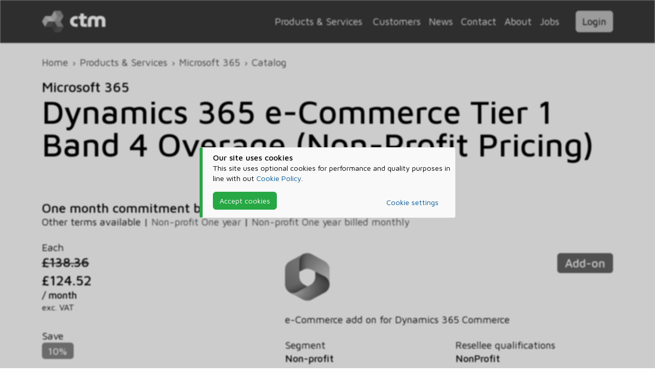

--- FILE ---
content_type: text/html; charset=utf-8
request_url: https://www.ctm-it.com/Services/Microsoft365/Catalogue/Microsoft_Dynamics_365_eCommerce_Tier_1_Band_4_Overage_NonProfit_Pricing/CFQ7TTC0HM0T%3A006P%3AP1M%3AMonthly%3ANonProfit
body_size: 7134
content:
<!DOCTYPE html><html lang=en class=theme-light data-bs-theme=""><head><meta charset=utf-8><title>Microsoft Dynamics 365 e-Commerce Tier 1 Band 4 Overage (Non-Profit Pricing) | ctm Information Technology</title><meta name=viewport content="width=device-width, initial-scale=1"><meta name=robots content=noodp,noydir><meta property=og:site_name content="ctm Information Technology"><meta property=og:locale content=en_GB><meta property=og:url content=https://www.ctm-it.com/Services/Microsoft365/Catalogue/Microsoft_Dynamics_365_eCommerce_Tier_1_Band_4_Overage_NonProfit_Pricing/CFQ7TTC0HM0T:006P:P1M:Monthly:NonProfit><meta property=og:type content=website><meta property=og:title content="Microsoft Dynamics 365 e-Commerce Tier 1 Band 4 Overage (Non-Profit Pricing) | ctm Information Technology"><meta property=og:image content="https://www.ctm-it.com/images/default.socialmedia.2023.webp?v=81b9b14a53d20777500bcf0c21163e354741246d43bfe21cb765730b0d70fb4c"><meta name=description content="e-Commerce add on for Dynamics 365 Commerce"><meta property=og:description content="e-Commerce add on for Dynamics 365 Commerce"><link rel=apple-touch-icon sizes=180x180 href="/favicon/apple-touch-icon.png?v=c8a3b2db452fd509debf01a487f7c60ce9d330776b392b193ec579eaad611ada"><link rel=icon type=image/png sizes=32x32 href="/favicon/favicon-32x32.png?v=b9cef10a14feaac29b62e4c98eb4847abee01f4c64360d269a0f7fdac1365232"><link rel=icon type=image/png sizes=16x16 href="/favicon/favicon-16x16.png?v=ce06f59e69fcb8374371c9343356ad6029de56ece9d378686702c52b83fa0b97"><link rel=manifest href="/favicon/site.webmanifest?v=19cc1dfd91592d7e0301fe2c6bf8d63525a884f94a1eb82793cf71994df05e40"><link rel=stylesheet href="https://fonts.googleapis.com/css2?family=Maven+Pro:wght@400;500;700&amp;display=swap"><link rel=author type=text/plain href="/humans.txt?v=30a3e021e55706831b6835c66909b98a71ff25c777cf46bdc00aabdee8b5e8d4"><link rel=stylesheet href="/bundles/bundle.css?v=gEbnt8SQexVYWvCoZEW3iOy4xK8"><link rel=stylesheet href="/_content/Nimmbus.Chat/bundles/chat.bundle.css?v=P_WnbmSksRCMGSXt0WqRmrXbz74"><script src=https://kit.fontawesome.com/67344d6045.js crossorigin=anonymous></script><script src="/js/require.js?v=icuDaX_VZpWIvHD9PBaKZqB1Vrk"></script><script>require.config({baseUrl:'/js',waitSeconds:30,bundles:{'nimmbus/bundle':['nimmbus/analytics','nimmbus/clipboard','nimmbus/colonizer','nimmbus/cookies','nimmbus/dialog','nimmbus/duration','nimmbus/ellipsis','nimmbus/events','nimmbus/forex','nimmbus/globals','nimmbus/highcharts','nimmbus/laptopoverlay','nimmbus/recaptcha','nimmbus/signalr','nimmbus/theme','nimmbus/timespan','nimmbus/tooltip']},packages:[{name:'highcharts',main:'highcharts'}],map:{'*':{'jquery-validation':'jquery.validate'}},paths:{'bootstrap':'/bootstrap/js/bootstrap.bundle.js?v=48861b2e0f0ac9bd765bc460c53ef3c0d01e50c7eb7e57755e929b73fd10d611','bootstrap-toggle':'/bootstrap/js/bootstrap-toggle.js?v=e5021139fcb5dc98d6138364ecd6a9391068beaf5f68e72e5f735d6939b726c0','recaptcha':'https://www.google.com/recaptcha/api.js?','tinymce':'https://cdn.tiny.cloud/1/ne8nslk2oswlzv3h41iv11bwencxxxvzpolbevsgshyrdnsj/tinymce/6/tinymce.min.js?','nimmbus/bundle':'/bundles/nimmbus.bundle.js?v=2peaHfxxpixvll_WwuQ9u7IMalU','gtm':'https://www.googletagmanager.com/gtm.js?id=GTM-NRR6MKL','vimeo':'https://player.vimeo.com/api/player.js?'},shim:{'bootstrap':['jquery'],'bootstrap-toggle':['jquery'],'jquery.validate':['jquery'],'jquery.validate.unobtrusive':['jquery.validate']}});try
{require(['nimmbus/theme','tinymce'],function(NimmbusTheme){var isDark=NimmbusTheme.isDarkTheme('System');if(tinymce)tinymce.init({selector:'textarea.tinymce',branding:false,relative_urls:false,convert_urls:false,remove_script_host:false,skin:isDark?'oxide-dark':null,content_css:isDark?'dark':null,plugins:['anchor','autolink','charmap','codesample','emoticons','image','link','lists','media','searchreplace','table','visualblocks','wordcount','code'],toolbar:'undo redo | blocks fontsize | bold italic underline strikethrough | link image media table | align lineheight | numlist bullist indent outdent | emoticons charmap | removeformat | code'});});}
catch(error)
{console.error(error);}
require(['jquery','nimmbus/globals','nimmbus/theme','nimmbus/clipboard','nimmbus/ellipsis','nimmbus/timespan','nimmbus/duration','nimmbus/colonizer','nimmbus/laptopoverlay','nimmbus/tooltip','bootstrap','bootstrap-toggle'],function($,globals,NimmbusTheme,NimmbusClipboard,NimmbusEllipsis,NimmbusTimespan,NimmbusDuration,NimmbusColonizer,NimmbusLaptopOverlay,NimmbusTooltip){NimmbusTheme.bootstrap('System');globals.isDevelopment=false;$.ajaxSetup({cache:false});(new NimmbusColonizer()).redirect().rewrite();$(function(){(new NimmbusTooltip()).bootstrap();(new NimmbusClipboard()).bootstrap();(new NimmbusEllipsis()).bootstrap();(new NimmbusTimespan()).bootstrap();(new NimmbusDuration()).bootstrap();(new NimmbusLaptopOverlay()).bootstrap('/');$('input[type=checkbox]:not(.no-toggle)').bootstrapToggle();$('.btn').contents().filter(function(){return this.nodeType==3&&this.textContent.trim()!='';}).parent().find('.font-awesome, img').addClass('me-2');$('form').on('submit',function(e){var form=$(this);if(typeof form.valid==='function'){var c='submitting';if(!form.valid())form.removeClass(c);else{if(form.hasClass(c))e.preventDefault();form.addClass(c);}}});});});</script><script>require(['nimmbus/analytics'],function(NimmbusAnalytics){var analytics=new NimmbusAnalytics();analytics.run();analytics.fire('load_linkedin');analytics.fire('load_hubspot');});</script><body class=show-cookiebar><noscript><iframe src="https://www.googletagmanager.com/ns.html?id=GTM-NRR6MKL" height=0 width=0 style=display:none;visibility:hidden></iframe></noscript><div class="banner referrals d-none"><div class="container py-2"><div class="row align-items-center g-0"><div class="col-auto me-4"><i class="larger-5 banner-icon font-awesome fa-light fa-people-arrows"></i></div><div class=col><b>Save even more!</b><div>Reduce your Microsoft 365 bill by <b>up to 100%</b> when you introduce other businesses to ctm</div></div><div class=col-auto><a class="btn btn-primary m-0" href=/Services/Microsoft365/Details/Referrals>Referral Programme</a></div></div></div></div><div id=cookiebar><div class=cookiebar><div class="my-0 callout callout-custom"><i class="callout-icon font-awesome fa-regular fa-cookie-bite text-warning"></i><div class=callout-content><div class=callout-title>Our site uses cookies</div><p>This site uses optional cookies for performance and quality purposes in line with out <a href=/Policy/Cookies>Cookie Policy</a>.<div class="row align-items-center"><div class="col-sm-auto mb-4 mb-sm-0"><button class="btn d-block btn-success cookies-agree">Accept cookies</button></div><div class="col text-end"><a class=me-sm-4 href=/Policy/Cookies>Cookie settings</a></div></div></div></div></div></div><script>require(['jquery','nimmbus/cookies'],function($,NimmbusCookies){$(function(){var cookies=new NimmbusCookies();cookies.on('consentGiven',function(){$('body').removeClass('show-cookiebar');});$('#cookiebar .cookies-agree').on('click',function(){cookies.giveConsent();});if(cookies.isConsentGiven()!=null){$('body').removeClass('show-cookiebar');}
function resizeCookieWrapper(){$('#cookiebar').css('height',$(document).height()+'px');}
resizeCookieWrapper();window.onresize=resizeCookieWrapper;});});</script><header class=no-print><nav class="navbar navbar-expand-lg py-1 py-lg-3"><div class=container><a class="navbar-brand my-1 my-lg-0 ms-sm-3 ms-lg-0" href="/"> <img src=/images/ctm.dark.svg width=124 height=42 alt="ctm Information Technology"> </a><div class="flex-grow-1 d-lg-none"></div><div class="d-none d-lg-flex align-items-center justify-content-end flex-grow-1"><div class=dropdown><button class="dropdown-toggle btn mb-0" type=button id=mspDropdown data-bs-toggle=dropdown aria-haspopup=true aria-expanded=false> Products &amp; Services </button><div class=dropdown-menu aria-labelledby=mspDropdown><a class=dropdown-item href=/Services>Overview</a><div class=dropdown-divider></div><div class=dropdown-item><i class="service-icon modernwork me-2 font-awesome fa-duotone fa-users"></i> <a href=/Services/ModernWork>Modern Work</a></div><div class=dropdown-item><i class="service-icon infrastructure me-2 font-awesome fa-duotone fa-router"></i> <a href=/Services/Infrastructure>Infrastructure</a></div><div class=dropdown-item><i class="service-icon cybersecurity me-2 font-awesome fa-duotone fa-building-shield"></i> <a href=/Services/Cybersecurity>Cybersecurity</a></div><div class=dropdown-item><i class="service-icon analytics me-2 font-awesome fa-duotone fa-chart-pie"></i> <a href=/Services/Analytics>Analytics</a></div><div class=dropdown-item><i class="service-icon microsoft365 me-2 font-awesome fa-brands fa-microsoft"></i> <a href=/Services/Microsoft365>Microsoft 365</a></div></div></div><a class="d-inline-block mx-2" href=/Customers>Customers</a> <a class="d-inline-block mx-2" href=/News>News</a> <a class="d-inline-block mx-2" href=/Contact>Contact</a> <a class="d-inline-block mx-2" href=/about>About</a> <a class="d-inline-block mx-2" href=/Jobs>Jobs</a><div class="dropdown ms-4" data-bs-display=static><button class="dropdown-toggle btn btn-warning mb-0" style=color:black type=button id=appDropdown data-bs-toggle=dropdown aria-haspopup=true aria-expanded=false> Login </button><div class="dropdown-menu dropdown-menu-end" aria-labelledby=appDropdown><a class=dropdown-item href=https://my.ctm-it.com target=_blank>my.ctm-it.com</a> <a class=dropdown-item href=https://cloud.ctm-it.com target=_blank>cloud.ctm-it.com (aka Nimmbus)</a></div></div></div><div class="d-lg-none dropdown" data-bs-display=static><button class="dropdown-toggle burger btn mb-0" type=button id=navDropdown data-bs-toggle=dropdown aria-haspopup=true aria-expanded=false> <i class="m-0 font-awesome fa-duotone fa-bars"></i> </button><div class="dropdown-menu dropdown-menu-end" aria-labelledby=navDropdown><a class=dropdown-item href=/Services>Products &amp; Services</a> <a class=dropdown-item href=/Customers>Customers</a> <a class=dropdown-item href=/News>News</a> <a class=dropdown-item href=/Contact>Contact</a> <a class=dropdown-item href=/about>About</a> <a class=dropdown-item href=/Jobs>Jobs</a><div class=dropdown-divider></div><a class=dropdown-item href=https://my.ctm-it.com target=_blank>my.ctm-it.com</a> <a class=dropdown-item href=https://cloud.ctm-it.com target=_blank>cloud.ctm-it.com (aka Nimmbus)</a></div></div></div></nav></header><header class=print-only><div class="container pb-4"><div class=row><div class=col><img src=/images/ctm.svg width=124 height=42 alt="ctm Information Technology"></div><div class=col-auto><img src=/images/mssp.light.svg width=200 alt="Microsoft Solutions Partner"></div></div></div></header><div id=body-wrapper><div class="container py-4"><nav id=breadcrumb aria-label=breadcrumb><ol class=breadcrumb><li class=breadcrumb-item><a href="/">Home</a><li class=breadcrumb-item><a href=/Services>Products &amp; Services</a><li class=breadcrumb-item><a href=/Services/Microsoft365>Microsoft 365</a><li class=breadcrumb-item><a href=/Services/Microsoft365/Catalogue>Catalog</a><li class="breadcrumb-item active d-none">Dynamics 365 e-Commerce Tier 1 Band 4 Overage (Non-Profit Pricing)</ol></nav><div id=title><h3 class=my-0>Microsoft 365</h3><h1 class="mt-0 mb-3">Dynamics 365 e-Commerce Tier 1 Band 4 Overage (Non-Profit Pricing)</h1></div><h4 class=mb-0>One month commitment billed every month</h4><span>Other terms available | </span> <span for-tenant=Tenant class=catalog-entries> <a for-tenant=Tenant href=/Services/Microsoft365/Catalogue/Microsoft_Dynamics_365_eCommerce_Tier_1_Band_4_Overage_NonProfit_Pricing/CFQ7TTC0HM0T%3A006P%3AP1Y%3AAnnual%3ANonProfit>Non-profit One year</a> <span> | </span> <a for-tenant=Tenant href=/Services/Microsoft365/Catalogue/Microsoft_Dynamics_365_eCommerce_Tier_1_Band_4_Overage_NonProfit_Pricing/CFQ7TTC0HM0T%3A006P%3AP1Y%3AMonthly%3ANonProfit>Non-profit One year billed monthly</a> </span><div class="row mt-4" itemscope itemtype=http://schema.org/Product><div class="col-md-6 col-lg-4 mb-4"><div itemprop=offers itemscope itemtype=http://schema.org/Offer class=d-none><meta itemprop=price content=124.52><meta itemprop=priceCurrency content=GBP><meta itemprop=priceValidUntil content=2026-01-31><link itemprop=url href=https://www.ctm-it.com/Services/Microsoft365/Catalogue/Microsoft_Dynamics_365_eCommerce_Tier_1_Band_4_Overage_NonProfit_Pricing/CFQ7TTC0HM0T:006P:P1M:Monthly:NonProfit><link itemprop=availability href=https://schema.org/InStock></div><div class=row><dl class=col-md><dt>Each<dd class=mb-1><h4 class="mb-0 red-strike d-inline" data-bs-toggle=tooltip title="Retail price">&#xA3;138.36</h4><dd><h3 class=mb-0>&#xA3;124.52</h3><span>/ month</span><div class=small>exc. VAT</div></dl></div><dl><dt>Save<dd><span class="badge text-bg-success">10%</span></dl><dl><dt>For 50 licenses<dd>save <b class=larger-1>&#xA3;692.00</b> <span>/ month</span><dt>For 100 licenses<dd>save <b class=larger-1>&#xA3;1,384.00</b> <span>/ month</span></dl><div class=mb-4>A rolling one month commitment with &#xA3;124.52 billed every month.</div><div class="mb-4 callout callout-promotion"><i class="callout-icon font-awesome fa-solid fa-certificate"></i><div class=callout-content><div class=callout-title>Includes Welcome Discount for New Accounts</div><span>Price shown includes </span> <span>a time-limited welcome discount for new accounts within the first <b>365 days</b>, </span> <span>normal ctm price <b>&#xA3;131.44 / month</b>.</span></div></div></div><div class="col offset-md-1 mb-4"><section for-tenant=Tenant class=catalog-entry><div itemprop=brand itemscope itemtype=https://schema.org/Brand class=d-none><meta itemprop=name content=Microsoft><link itemprop=url href=https://www.microsoft.com><link itemprop="logo image" href=/images/icon/microsoft.365.svg></div><meta itemprop=name content="Dynamics 365 e-Commerce Tier 1 Band 4 Overage (Non-Profit Pricing)"><meta itemprop=sku content=CFQ7TTBZRDZ3><meta itemprop=mpn content=CFQ7TTBZRDZ3><div class="row my-4"><div class="col-2 d-none d-lg-block"><img src=/images/icon/microsoft.365.svg class=img-fluid alt="Microsoft 365" itemprop="logo image"></div><div class="col text-end"><div class="larger-1 mb-4"><span class="badge text-bg-primary badge-type-addon">Add-on</span></div></div></div><div itemprop=description>e-Commerce add on for Dynamics 365 Commerce</div><div class=my-4><div class=row><dl class=col-md><dt>Segment<dd>Non-profit<dt>Commitment<dd>One month<dt>Billed<dd>Monthly</dl><dl class=col-md><dt>Resellee qualifications<dd>NonProfit<dt>Minimum quantity<dd>One<dt>Maximum quantity<dd>Ten million</dl></div></div></section><div class="callout callout-info callout-no-title"><i class="callout-icon font-awesome fa-solid fa-info-circle"></i><div class=callout-content>Prices shown are exclusive of VAT and available to <b>UK registered businesses and charities only</b>.</div></div><h4>Sign-up now and start saving</h4><p>Sign up with ctm and let us help you <b>save money every month</b> on your Dynamics 365 e-Commerce Tier 1 Band 4 Overage (Non-Profit Pricing) subscriptions!<div class="row align-items-end mb-5"><div class=col-sm><a class="btn btn-success btn-lg d-block d-sm-inline-block" href=/Services/Microsoft365/Details/Register>Sign-up now</a> <a class="btn btn-secondary btn-lg d-block d-sm-inline-block" href=/Services/Microsoft365/Details/HowItWorks>Find out more</a></div><div class=col-sm-auto><a class="btn btn-light d-block d-sm-inline-block" href=/Services>Back to catalogue</a></div></div><h3>Prerequisites</h3><section for-tenant=Tenant class=catalog-entries><ul class="list-group my-4"><li class=list-group-item><h6>Dynamics 365 Commerce</h6><span for-tenant=Tenant class=catalog-entries> <a for-tenant=Tenant href=/Services/Microsoft365/Catalogue/Microsoft_Dynamics_365_eCommerce_Tier_1_Band_4_Overage_NonProfit_Pricing/CFQ7TTC0LH2Z%3A0002%3AP1M%3AMonthly%3ACommercial>Commercial One month</a> <span> | </span> <a for-tenant=Tenant href=/Services/Microsoft365/Catalogue/Microsoft_Dynamics_365_eCommerce_Tier_1_Band_4_Overage_NonProfit_Pricing/CFQ7TTC0LH2Z%3A0002%3AP1Y%3AAnnual%3ACommercial>Commercial One year</a> <span> | </span> <a for-tenant=Tenant href=/Services/Microsoft365/Catalogue/Microsoft_Dynamics_365_eCommerce_Tier_1_Band_4_Overage_NonProfit_Pricing/CFQ7TTC0LH2Z%3A0002%3AP1Y%3AMonthly%3ACommercial>Commercial One year billed monthly</a> <span> | </span> <a for-tenant=Tenant href=/Services/Microsoft365/Catalogue/Microsoft_Dynamics_365_eCommerce_Tier_1_Band_4_Overage_NonProfit_Pricing/CFQ7TTC0LH2Z%3A0002%3AP3Y%3ATriennial%3ACommercial>Commercial Three year</a> <span> | </span> <a for-tenant=Tenant href=/Services/Microsoft365/Catalogue/Microsoft_Dynamics_365_eCommerce_Tier_1_Band_4_Overage_NonProfit_Pricing/CFQ7TTC0LH2Z%3A0002%3AP3Y%3AAnnual%3ACommercial>Commercial Three year billed annually</a> <span> | </span> <a for-tenant=Tenant href=/Services/Microsoft365/Catalogue/Microsoft_Dynamics_365_eCommerce_Tier_1_Band_4_Overage_NonProfit_Pricing/CFQ7TTC0LH2Z%3A0002%3AP3Y%3AMonthly%3ACommercial>Commercial Three year billed monthly</a> </span><li class=list-group-item><h6>Dynamics 365 Commerce (Education Faculty Pricing)</h6><span for-tenant=Tenant class=catalog-entries> <a for-tenant=Tenant href=/Services/Microsoft365/Catalogue/Microsoft_Dynamics_365_eCommerce_Tier_1_Band_4_Overage_NonProfit_Pricing/CFQ7TTC0LH2Z%3A000R%3AP1M%3AMonthly%3AEducation>Education One month</a> <span> | </span> <a for-tenant=Tenant href=/Services/Microsoft365/Catalogue/Microsoft_Dynamics_365_eCommerce_Tier_1_Band_4_Overage_NonProfit_Pricing/CFQ7TTC0LH2Z%3A000R%3AP1Y%3AAnnual%3AEducation>Education One year</a> <span> | </span> <a for-tenant=Tenant href=/Services/Microsoft365/Catalogue/Microsoft_Dynamics_365_eCommerce_Tier_1_Band_4_Overage_NonProfit_Pricing/CFQ7TTC0LH2Z%3A000R%3AP1Y%3AMonthly%3AEducation>Education One year billed monthly</a> </span><li class=list-group-item><h6>Dynamics 365 Commerce (Education Student Pricing)</h6><span for-tenant=Tenant class=catalog-entries> <a for-tenant=Tenant href=/Services/Microsoft365/Catalogue/Microsoft_Dynamics_365_eCommerce_Tier_1_Band_4_Overage_NonProfit_Pricing/CFQ7TTC0LH2Z%3A000Q%3AP1M%3AMonthly%3AEducation>Education One month</a> <span> | </span> <a for-tenant=Tenant href=/Services/Microsoft365/Catalogue/Microsoft_Dynamics_365_eCommerce_Tier_1_Band_4_Overage_NonProfit_Pricing/CFQ7TTC0LH2Z%3A000Q%3AP1Y%3AAnnual%3AEducation>Education One year</a> <span> | </span> <a for-tenant=Tenant href=/Services/Microsoft365/Catalogue/Microsoft_Dynamics_365_eCommerce_Tier_1_Band_4_Overage_NonProfit_Pricing/CFQ7TTC0LH2Z%3A000Q%3AP1Y%3AMonthly%3AEducation>Education One year billed monthly</a> </span><li class=list-group-item><h6>Dynamics 365 Commerce (Non-Profit Pricing)</h6><span for-tenant=Tenant class=catalog-entries> <a for-tenant=Tenant href=/Services/Microsoft365/Catalogue/Microsoft_Dynamics_365_eCommerce_Tier_1_Band_4_Overage_NonProfit_Pricing/CFQ7TTC0LH2Z%3A000S%3AP1M%3AMonthly%3ANonProfit>Non-profit One month</a> <span> | </span> <a for-tenant=Tenant href=/Services/Microsoft365/Catalogue/Microsoft_Dynamics_365_eCommerce_Tier_1_Band_4_Overage_NonProfit_Pricing/CFQ7TTC0LH2Z%3A000S%3AP1Y%3AAnnual%3ANonProfit>Non-profit One year</a> <span> | </span> <a for-tenant=Tenant href=/Services/Microsoft365/Catalogue/Microsoft_Dynamics_365_eCommerce_Tier_1_Band_4_Overage_NonProfit_Pricing/CFQ7TTC0LH2Z%3A000S%3AP1Y%3AMonthly%3ANonProfit>Non-profit One year billed monthly</a> </span><li class=list-group-item><h6>Dynamics 365 Commerce Attach to Qualifying Dynamics 365 Base Offer</h6><span for-tenant=Tenant class=catalog-entries> <a for-tenant=Tenant href=/Services/Microsoft365/Catalogue/Microsoft_Dynamics_365_eCommerce_Tier_1_Band_4_Overage_NonProfit_Pricing/CFQ7TTC0LH2Z%3A0001%3AP1M%3AMonthly%3ACommercial>Commercial One month</a> <span> | </span> <a for-tenant=Tenant href=/Services/Microsoft365/Catalogue/Microsoft_Dynamics_365_eCommerce_Tier_1_Band_4_Overage_NonProfit_Pricing/CFQ7TTC0LH2Z%3A0001%3AP1Y%3AAnnual%3ACommercial>Commercial One year</a> <span> | </span> <a for-tenant=Tenant href=/Services/Microsoft365/Catalogue/Microsoft_Dynamics_365_eCommerce_Tier_1_Band_4_Overage_NonProfit_Pricing/CFQ7TTC0LH2Z%3A0001%3AP1Y%3AMonthly%3ACommercial>Commercial One year billed monthly</a> <span> | </span> <a for-tenant=Tenant href=/Services/Microsoft365/Catalogue/Microsoft_Dynamics_365_eCommerce_Tier_1_Band_4_Overage_NonProfit_Pricing/CFQ7TTC0LH2Z%3A0001%3AP3Y%3ATriennial%3ACommercial>Commercial Three year</a> <span> | </span> <a for-tenant=Tenant href=/Services/Microsoft365/Catalogue/Microsoft_Dynamics_365_eCommerce_Tier_1_Band_4_Overage_NonProfit_Pricing/CFQ7TTC0LH2Z%3A0001%3AP3Y%3AAnnual%3ACommercial>Commercial Three year billed annually</a> <span> | </span> <a for-tenant=Tenant href=/Services/Microsoft365/Catalogue/Microsoft_Dynamics_365_eCommerce_Tier_1_Band_4_Overage_NonProfit_Pricing/CFQ7TTC0LH2Z%3A0001%3AP3Y%3AMonthly%3ACommercial>Commercial Three year billed monthly</a> </span><li class=list-group-item><h6>Dynamics 365 Commerce Attach to Qualifying Dynamics 365 Base Offer (Education Faculty Pricing)</h6><span for-tenant=Tenant class=catalog-entries> <a for-tenant=Tenant href=/Services/Microsoft365/Catalogue/Microsoft_Dynamics_365_eCommerce_Tier_1_Band_4_Overage_NonProfit_Pricing/CFQ7TTC0LH2Z%3A000L%3AP1M%3AMonthly%3AEducation>Education One month</a> <span> | </span> <a for-tenant=Tenant href=/Services/Microsoft365/Catalogue/Microsoft_Dynamics_365_eCommerce_Tier_1_Band_4_Overage_NonProfit_Pricing/CFQ7TTC0LH2Z%3A000L%3AP1Y%3AAnnual%3AEducation>Education One year</a> <span> | </span> <a for-tenant=Tenant href=/Services/Microsoft365/Catalogue/Microsoft_Dynamics_365_eCommerce_Tier_1_Band_4_Overage_NonProfit_Pricing/CFQ7TTC0LH2Z%3A000L%3AP1Y%3AMonthly%3AEducation>Education One year billed monthly</a> </span><li class=list-group-item><h6>Dynamics 365 Commerce Attach to Qualifying Dynamics 365 Base Offer (Education Student Pricing)</h6><span for-tenant=Tenant class=catalog-entries> <a for-tenant=Tenant href=/Services/Microsoft365/Catalogue/Microsoft_Dynamics_365_eCommerce_Tier_1_Band_4_Overage_NonProfit_Pricing/CFQ7TTC0LH2Z%3A000M%3AP1M%3AMonthly%3AEducation>Education One month</a> <span> | </span> <a for-tenant=Tenant href=/Services/Microsoft365/Catalogue/Microsoft_Dynamics_365_eCommerce_Tier_1_Band_4_Overage_NonProfit_Pricing/CFQ7TTC0LH2Z%3A000M%3AP1Y%3AAnnual%3AEducation>Education One year</a> <span> | </span> <a for-tenant=Tenant href=/Services/Microsoft365/Catalogue/Microsoft_Dynamics_365_eCommerce_Tier_1_Band_4_Overage_NonProfit_Pricing/CFQ7TTC0LH2Z%3A000M%3AP1Y%3AMonthly%3AEducation>Education One year billed monthly</a> </span><li class=list-group-item><h6>Dynamics 365 Commerce Attach to Qualifying Dynamics 365 Base Offer (Non-Profit Pricing)</h6><span for-tenant=Tenant class=catalog-entries> <a for-tenant=Tenant href=/Services/Microsoft365/Catalogue/Microsoft_Dynamics_365_eCommerce_Tier_1_Band_4_Overage_NonProfit_Pricing/CFQ7TTC0LH2Z%3A000K%3AP1M%3AMonthly%3ANonProfit>Non-profit One month</a> <span> | </span> <a for-tenant=Tenant href=/Services/Microsoft365/Catalogue/Microsoft_Dynamics_365_eCommerce_Tier_1_Band_4_Overage_NonProfit_Pricing/CFQ7TTC0LH2Z%3A000K%3AP1Y%3AAnnual%3ANonProfit>Non-profit One year</a> <span> | </span> <a for-tenant=Tenant href=/Services/Microsoft365/Catalogue/Microsoft_Dynamics_365_eCommerce_Tier_1_Band_4_Overage_NonProfit_Pricing/CFQ7TTC0LH2Z%3A000K%3AP1Y%3AMonthly%3ANonProfit>Non-profit One year billed monthly</a> </span><li class=list-group-item><h6>Dynamics 365 e-Commerce Tier 1 Band 4</h6><span for-tenant=Tenant class=catalog-entries> <a for-tenant=Tenant href=/Services/Microsoft365/Catalogue/Microsoft_Dynamics_365_eCommerce_Tier_1_Band_4_Overage_NonProfit_Pricing/CFQ7TTC0HM0T%3A000C%3AP1M%3AMonthly%3ACommercial>Commercial One month</a> <span> | </span> <a for-tenant=Tenant href=/Services/Microsoft365/Catalogue/Microsoft_Dynamics_365_eCommerce_Tier_1_Band_4_Overage_NonProfit_Pricing/CFQ7TTC0HM0T%3A000C%3AP1Y%3AAnnual%3ACommercial>Commercial One year</a> <span> | </span> <a for-tenant=Tenant href=/Services/Microsoft365/Catalogue/Microsoft_Dynamics_365_eCommerce_Tier_1_Band_4_Overage_NonProfit_Pricing/CFQ7TTC0HM0T%3A000C%3AP1Y%3AMonthly%3ACommercial>Commercial One year billed monthly</a> </span><li class=list-group-item><h6>Dynamics 365 e-Commerce Tier 1 Band 4 (Education Faculty Pricing)</h6><span for-tenant=Tenant class=catalog-entries> <a for-tenant=Tenant href=/Services/Microsoft365/Catalogue/Microsoft_Dynamics_365_eCommerce_Tier_1_Band_4_Overage_NonProfit_Pricing/CFQ7TTC0HM0T%3A0082%3AP1M%3AMonthly%3AEducation>Education One month</a> <span> | </span> <a for-tenant=Tenant href=/Services/Microsoft365/Catalogue/Microsoft_Dynamics_365_eCommerce_Tier_1_Band_4_Overage_NonProfit_Pricing/CFQ7TTC0HM0T%3A0082%3AP1Y%3AAnnual%3AEducation>Education One year</a> <span> | </span> <a for-tenant=Tenant href=/Services/Microsoft365/Catalogue/Microsoft_Dynamics_365_eCommerce_Tier_1_Band_4_Overage_NonProfit_Pricing/CFQ7TTC0HM0T%3A0082%3AP1Y%3AMonthly%3AEducation>Education One year billed monthly</a> </span><li class=list-group-item><h6>Dynamics 365 e-Commerce Tier 1 Band 4 (Education Student Pricing)</h6><span for-tenant=Tenant class=catalog-entries> <a for-tenant=Tenant href=/Services/Microsoft365/Catalogue/Microsoft_Dynamics_365_eCommerce_Tier_1_Band_4_Overage_NonProfit_Pricing/CFQ7TTC0HM0T%3A0081%3AP1M%3AMonthly%3AEducation>Education One month</a> <span> | </span> <a for-tenant=Tenant href=/Services/Microsoft365/Catalogue/Microsoft_Dynamics_365_eCommerce_Tier_1_Band_4_Overage_NonProfit_Pricing/CFQ7TTC0HM0T%3A0081%3AP1Y%3AAnnual%3AEducation>Education One year</a> <span> | </span> <a for-tenant=Tenant href=/Services/Microsoft365/Catalogue/Microsoft_Dynamics_365_eCommerce_Tier_1_Band_4_Overage_NonProfit_Pricing/CFQ7TTC0HM0T%3A0081%3AP1Y%3AMonthly%3AEducation>Education One year billed monthly</a> </span><li class=list-group-item><h6>Dynamics 365 e-Commerce Tier 1 Band 4 (Non-Profit Pricing)</h6><span for-tenant=Tenant class=catalog-entries> <a for-tenant=Tenant href=/Services/Microsoft365/Catalogue/Microsoft_Dynamics_365_eCommerce_Tier_1_Band_4_Overage_NonProfit_Pricing/CFQ7TTC0HM0T%3A0084%3AP1M%3AMonthly%3ANonProfit>Non-profit One month</a> <span> | </span> <a for-tenant=Tenant href=/Services/Microsoft365/Catalogue/Microsoft_Dynamics_365_eCommerce_Tier_1_Band_4_Overage_NonProfit_Pricing/CFQ7TTC0HM0T%3A0084%3AP1Y%3AAnnual%3ANonProfit>Non-profit One year</a> <span> | </span> <a for-tenant=Tenant href=/Services/Microsoft365/Catalogue/Microsoft_Dynamics_365_eCommerce_Tier_1_Band_4_Overage_NonProfit_Pricing/CFQ7TTC0HM0T%3A0084%3AP1Y%3AMonthly%3ANonProfit>Non-profit One year billed monthly</a> </span></ul></section></div></div></div></div><footer><div class="sup-footer container flex-grow-1"><div class="row h-100 align-items-center g-0"><div class="col-auto me-3"><a href="/"> <img style=width:50px alt="ctm Information Technology" src=/images/icon/tricube.svg width=559 height=559 class=icon data-bs-toggle=tooltip title="ctm Information Technology"> </a></div><div class=col><b class=larger-1>ctm Information Technology</b><div>Microsoft Solutions Partner</div></div><div class="col-auto ms-4 d-none d-md-block logos"><img loading=lazy class="logo when-theme-light logo-msp" src=/images/mssp.light.svg width=220 height=50 alt="Microsoft Solutions Partner"> <img loading=lazy class="logo when-theme-dark logo-msp" src=/images/mssp.dark.svg width=220 height=50 alt="Microsoft Solutions Partner"></div><div class="col-auto ms-4 d-none d-lg-block logos"><img loading=lazy class="logo when-theme-light logo-iso" src=/images/logo.iso.light.svg width=98 height=50 alt="ISO 9001:2015"> <img loading=lazy class="logo when-theme-dark logo-iso" src=/images/logo.iso.dark.svg width=98 height=50 alt="ISO 9001:2015"><div class="smaller-5 mt-1">Certificate FS 711397</div></div><div class="col-auto ms-4 d-none d-lg-block logos"><img loading=lazy class="logo when-theme-light logo-iip" src=/images/logo.iip.platinum.light.svg width=300 height=50 alt="Investors in People Platinum"> <img loading=lazy class="logo when-theme-dark logo-iip" src=/images/logo.iip.platinum.dark.svg width=300 height=50 alt="Investors in People Platinum"></div></div></div><div class="sub-footer py-2"><div class=container><div class=row><div class=col><div class=smaller-1><span><a href=/Policy/Copyright>Copyright</a> &copy;1999-2026 Cannon Tomlinson Mansley Ltd</span> <span class="d-none d-sm-inline"> | </span> <span class="d-block d-sm-inline"> <a href=/Policy/Terms>Terms &amp; Conditions</a> | <a href=/Policy>Privacy &amp; Policies</a> <span> | <a href=/Security/Login>Staff Login</a></span> </span></div><div class=smaller-2>Microsoft, Microsoft 365 and other product names are trademarks of the Microsoft group of companies.</div></div></div></div></div></footer><section class="chat-embed chat-embed-offline"><script>require.config({bundles:{'nimmbus.chat/bundle':['nimmbus.chat/chat','nimmbus.chat/lobby','nimmbus.chat/embed','nimmbus.chat/fontAwesome','nimmbus.chat/signalr.chat','nimmbus.chat/signalr.lobby']},paths:{'nimmbus.chat':'/_content/Nimmbus.Chat/js/nimmbus.chat/','nimmbus.chat/bundle':'/_content/Nimmbus.Chat/bundles/chat.bundle.js?v=dCFBhBXAurj5Ibmp2b7GXGqvqIs','simplebar':'/_content/Nimmbus.Chat/js/simplebar.js?v=d6d21f8505be408ff58959811810b2da92e19c5526aada741b5ef4a6030083ed','js.cookie':'/_content/Nimmbus.Chat/js/js.cookie.js?v=3a08e46b50cf7bcffb1f74b5e594d97196ca3dcb1f15e9643d1c372b706de585'},});</script></section>

--- FILE ---
content_type: text/html; charset=utf-8
request_url: https://www.ctm-it.com/Services/Microsoft365/Catalogue/Microsoft_Dynamics_365_eCommerce_Tier_1_Band_4_Overage_NonProfit_Pricing/CFQ7TTC0HM0T:006P:P1M:Monthly:NonProfit
body_size: 7132
content:
<!DOCTYPE html><html lang=en class=theme-light data-bs-theme=""><head><meta charset=utf-8><title>Microsoft Dynamics 365 e-Commerce Tier 1 Band 4 Overage (Non-Profit Pricing) | ctm Information Technology</title><meta name=viewport content="width=device-width, initial-scale=1"><meta name=robots content=noodp,noydir><meta property=og:site_name content="ctm Information Technology"><meta property=og:locale content=en_GB><meta property=og:url content=https://www.ctm-it.com/Services/Microsoft365/Catalogue/Microsoft_Dynamics_365_eCommerce_Tier_1_Band_4_Overage_NonProfit_Pricing/CFQ7TTC0HM0T:006P:P1M:Monthly:NonProfit><meta property=og:type content=website><meta property=og:title content="Microsoft Dynamics 365 e-Commerce Tier 1 Band 4 Overage (Non-Profit Pricing) | ctm Information Technology"><meta property=og:image content="https://www.ctm-it.com/images/default.socialmedia.2023.webp?v=81b9b14a53d20777500bcf0c21163e354741246d43bfe21cb765730b0d70fb4c"><meta name=description content="e-Commerce add on for Dynamics 365 Commerce"><meta property=og:description content="e-Commerce add on for Dynamics 365 Commerce"><link rel=apple-touch-icon sizes=180x180 href="/favicon/apple-touch-icon.png?v=c8a3b2db452fd509debf01a487f7c60ce9d330776b392b193ec579eaad611ada"><link rel=icon type=image/png sizes=32x32 href="/favicon/favicon-32x32.png?v=b9cef10a14feaac29b62e4c98eb4847abee01f4c64360d269a0f7fdac1365232"><link rel=icon type=image/png sizes=16x16 href="/favicon/favicon-16x16.png?v=ce06f59e69fcb8374371c9343356ad6029de56ece9d378686702c52b83fa0b97"><link rel=manifest href="/favicon/site.webmanifest?v=19cc1dfd91592d7e0301fe2c6bf8d63525a884f94a1eb82793cf71994df05e40"><link rel=stylesheet href="https://fonts.googleapis.com/css2?family=Maven+Pro:wght@400;500;700&amp;display=swap"><link rel=author type=text/plain href="/humans.txt?v=30a3e021e55706831b6835c66909b98a71ff25c777cf46bdc00aabdee8b5e8d4"><link rel=stylesheet href="/bundles/bundle.css?v=gEbnt8SQexVYWvCoZEW3iOy4xK8"><link rel=stylesheet href="/_content/Nimmbus.Chat/bundles/chat.bundle.css?v=P_WnbmSksRCMGSXt0WqRmrXbz74"><script src=https://kit.fontawesome.com/67344d6045.js crossorigin=anonymous></script><script src="/js/require.js?v=icuDaX_VZpWIvHD9PBaKZqB1Vrk"></script><script>require.config({baseUrl:'/js',waitSeconds:30,bundles:{'nimmbus/bundle':['nimmbus/analytics','nimmbus/clipboard','nimmbus/colonizer','nimmbus/cookies','nimmbus/dialog','nimmbus/duration','nimmbus/ellipsis','nimmbus/events','nimmbus/forex','nimmbus/globals','nimmbus/highcharts','nimmbus/laptopoverlay','nimmbus/recaptcha','nimmbus/signalr','nimmbus/theme','nimmbus/timespan','nimmbus/tooltip']},packages:[{name:'highcharts',main:'highcharts'}],map:{'*':{'jquery-validation':'jquery.validate'}},paths:{'bootstrap':'/bootstrap/js/bootstrap.bundle.js?v=48861b2e0f0ac9bd765bc460c53ef3c0d01e50c7eb7e57755e929b73fd10d611','bootstrap-toggle':'/bootstrap/js/bootstrap-toggle.js?v=e5021139fcb5dc98d6138364ecd6a9391068beaf5f68e72e5f735d6939b726c0','recaptcha':'https://www.google.com/recaptcha/api.js?','tinymce':'https://cdn.tiny.cloud/1/ne8nslk2oswlzv3h41iv11bwencxxxvzpolbevsgshyrdnsj/tinymce/6/tinymce.min.js?','nimmbus/bundle':'/bundles/nimmbus.bundle.js?v=2peaHfxxpixvll_WwuQ9u7IMalU','gtm':'https://www.googletagmanager.com/gtm.js?id=GTM-NRR6MKL','vimeo':'https://player.vimeo.com/api/player.js?'},shim:{'bootstrap':['jquery'],'bootstrap-toggle':['jquery'],'jquery.validate':['jquery'],'jquery.validate.unobtrusive':['jquery.validate']}});try
{require(['nimmbus/theme','tinymce'],function(NimmbusTheme){var isDark=NimmbusTheme.isDarkTheme('System');if(tinymce)tinymce.init({selector:'textarea.tinymce',branding:false,relative_urls:false,convert_urls:false,remove_script_host:false,skin:isDark?'oxide-dark':null,content_css:isDark?'dark':null,plugins:['anchor','autolink','charmap','codesample','emoticons','image','link','lists','media','searchreplace','table','visualblocks','wordcount','code'],toolbar:'undo redo | blocks fontsize | bold italic underline strikethrough | link image media table | align lineheight | numlist bullist indent outdent | emoticons charmap | removeformat | code'});});}
catch(error)
{console.error(error);}
require(['jquery','nimmbus/globals','nimmbus/theme','nimmbus/clipboard','nimmbus/ellipsis','nimmbus/timespan','nimmbus/duration','nimmbus/colonizer','nimmbus/laptopoverlay','nimmbus/tooltip','bootstrap','bootstrap-toggle'],function($,globals,NimmbusTheme,NimmbusClipboard,NimmbusEllipsis,NimmbusTimespan,NimmbusDuration,NimmbusColonizer,NimmbusLaptopOverlay,NimmbusTooltip){NimmbusTheme.bootstrap('System');globals.isDevelopment=false;$.ajaxSetup({cache:false});(new NimmbusColonizer()).redirect().rewrite();$(function(){(new NimmbusTooltip()).bootstrap();(new NimmbusClipboard()).bootstrap();(new NimmbusEllipsis()).bootstrap();(new NimmbusTimespan()).bootstrap();(new NimmbusDuration()).bootstrap();(new NimmbusLaptopOverlay()).bootstrap('/');$('input[type=checkbox]:not(.no-toggle)').bootstrapToggle();$('.btn').contents().filter(function(){return this.nodeType==3&&this.textContent.trim()!='';}).parent().find('.font-awesome, img').addClass('me-2');$('form').on('submit',function(e){var form=$(this);if(typeof form.valid==='function'){var c='submitting';if(!form.valid())form.removeClass(c);else{if(form.hasClass(c))e.preventDefault();form.addClass(c);}}});});});</script><script>require(['nimmbus/analytics'],function(NimmbusAnalytics){var analytics=new NimmbusAnalytics();analytics.run();analytics.fire('load_linkedin');analytics.fire('load_hubspot');});</script><body class=show-cookiebar><noscript><iframe src="https://www.googletagmanager.com/ns.html?id=GTM-NRR6MKL" height=0 width=0 style=display:none;visibility:hidden></iframe></noscript><div class="banner referrals d-none"><div class="container py-2"><div class="row align-items-center g-0"><div class="col-auto me-4"><i class="larger-5 banner-icon font-awesome fa-light fa-people-arrows"></i></div><div class=col><b>Save even more!</b><div>Reduce your Microsoft 365 bill by <b>up to 100%</b> when you introduce other businesses to ctm</div></div><div class=col-auto><a class="btn btn-primary m-0" href=/Services/Microsoft365/Details/Referrals>Referral Programme</a></div></div></div></div><div id=cookiebar><div class=cookiebar><div class="my-0 callout callout-custom"><i class="callout-icon font-awesome fa-regular fa-cookie-bite text-warning"></i><div class=callout-content><div class=callout-title>Our site uses cookies</div><p>This site uses optional cookies for performance and quality purposes in line with out <a href=/Policy/Cookies>Cookie Policy</a>.<div class="row align-items-center"><div class="col-sm-auto mb-4 mb-sm-0"><button class="btn d-block btn-success cookies-agree">Accept cookies</button></div><div class="col text-end"><a class=me-sm-4 href=/Policy/Cookies>Cookie settings</a></div></div></div></div></div></div><script>require(['jquery','nimmbus/cookies'],function($,NimmbusCookies){$(function(){var cookies=new NimmbusCookies();cookies.on('consentGiven',function(){$('body').removeClass('show-cookiebar');});$('#cookiebar .cookies-agree').on('click',function(){cookies.giveConsent();});if(cookies.isConsentGiven()!=null){$('body').removeClass('show-cookiebar');}
function resizeCookieWrapper(){$('#cookiebar').css('height',$(document).height()+'px');}
resizeCookieWrapper();window.onresize=resizeCookieWrapper;});});</script><header class=no-print><nav class="navbar navbar-expand-lg py-1 py-lg-3"><div class=container><a class="navbar-brand my-1 my-lg-0 ms-sm-3 ms-lg-0" href="/"> <img src=/images/ctm.dark.svg width=124 height=42 alt="ctm Information Technology"> </a><div class="flex-grow-1 d-lg-none"></div><div class="d-none d-lg-flex align-items-center justify-content-end flex-grow-1"><div class=dropdown><button class="dropdown-toggle btn mb-0" type=button id=mspDropdown data-bs-toggle=dropdown aria-haspopup=true aria-expanded=false> Products &amp; Services </button><div class=dropdown-menu aria-labelledby=mspDropdown><a class=dropdown-item href=/Services>Overview</a><div class=dropdown-divider></div><div class=dropdown-item><i class="service-icon modernwork me-2 font-awesome fa-duotone fa-users"></i> <a href=/Services/ModernWork>Modern Work</a></div><div class=dropdown-item><i class="service-icon infrastructure me-2 font-awesome fa-duotone fa-router"></i> <a href=/Services/Infrastructure>Infrastructure</a></div><div class=dropdown-item><i class="service-icon cybersecurity me-2 font-awesome fa-duotone fa-building-shield"></i> <a href=/Services/Cybersecurity>Cybersecurity</a></div><div class=dropdown-item><i class="service-icon analytics me-2 font-awesome fa-duotone fa-chart-pie"></i> <a href=/Services/Analytics>Analytics</a></div><div class=dropdown-item><i class="service-icon microsoft365 me-2 font-awesome fa-brands fa-microsoft"></i> <a href=/Services/Microsoft365>Microsoft 365</a></div></div></div><a class="d-inline-block mx-2" href=/Customers>Customers</a> <a class="d-inline-block mx-2" href=/News>News</a> <a class="d-inline-block mx-2" href=/Contact>Contact</a> <a class="d-inline-block mx-2" href=/about>About</a> <a class="d-inline-block mx-2" href=/Jobs>Jobs</a><div class="dropdown ms-4" data-bs-display=static><button class="dropdown-toggle btn btn-warning mb-0" style=color:black type=button id=appDropdown data-bs-toggle=dropdown aria-haspopup=true aria-expanded=false> Login </button><div class="dropdown-menu dropdown-menu-end" aria-labelledby=appDropdown><a class=dropdown-item href=https://my.ctm-it.com target=_blank>my.ctm-it.com</a> <a class=dropdown-item href=https://cloud.ctm-it.com target=_blank>cloud.ctm-it.com (aka Nimmbus)</a></div></div></div><div class="d-lg-none dropdown" data-bs-display=static><button class="dropdown-toggle burger btn mb-0" type=button id=navDropdown data-bs-toggle=dropdown aria-haspopup=true aria-expanded=false> <i class="m-0 font-awesome fa-duotone fa-bars"></i> </button><div class="dropdown-menu dropdown-menu-end" aria-labelledby=navDropdown><a class=dropdown-item href=/Services>Products &amp; Services</a> <a class=dropdown-item href=/Customers>Customers</a> <a class=dropdown-item href=/News>News</a> <a class=dropdown-item href=/Contact>Contact</a> <a class=dropdown-item href=/about>About</a> <a class=dropdown-item href=/Jobs>Jobs</a><div class=dropdown-divider></div><a class=dropdown-item href=https://my.ctm-it.com target=_blank>my.ctm-it.com</a> <a class=dropdown-item href=https://cloud.ctm-it.com target=_blank>cloud.ctm-it.com (aka Nimmbus)</a></div></div></div></nav></header><header class=print-only><div class="container pb-4"><div class=row><div class=col><img src=/images/ctm.svg width=124 height=42 alt="ctm Information Technology"></div><div class=col-auto><img src=/images/mssp.light.svg width=200 alt="Microsoft Solutions Partner"></div></div></div></header><div id=body-wrapper><div class="container py-4"><nav id=breadcrumb aria-label=breadcrumb><ol class=breadcrumb><li class=breadcrumb-item><a href="/">Home</a><li class=breadcrumb-item><a href=/Services>Products &amp; Services</a><li class=breadcrumb-item><a href=/Services/Microsoft365>Microsoft 365</a><li class=breadcrumb-item><a href=/Services/Microsoft365/Catalogue>Catalog</a><li class="breadcrumb-item active d-none">Dynamics 365 e-Commerce Tier 1 Band 4 Overage (Non-Profit Pricing)</ol></nav><div id=title><h3 class=my-0>Microsoft 365</h3><h1 class="mt-0 mb-3">Dynamics 365 e-Commerce Tier 1 Band 4 Overage (Non-Profit Pricing)</h1></div><h4 class=mb-0>One month commitment billed every month</h4><span>Other terms available | </span> <span for-tenant=Tenant class=catalog-entries> <a for-tenant=Tenant href=/Services/Microsoft365/Catalogue/Microsoft_Dynamics_365_eCommerce_Tier_1_Band_4_Overage_NonProfit_Pricing/CFQ7TTC0HM0T%3A006P%3AP1Y%3AAnnual%3ANonProfit>Non-profit One year</a> <span> | </span> <a for-tenant=Tenant href=/Services/Microsoft365/Catalogue/Microsoft_Dynamics_365_eCommerce_Tier_1_Band_4_Overage_NonProfit_Pricing/CFQ7TTC0HM0T%3A006P%3AP1Y%3AMonthly%3ANonProfit>Non-profit One year billed monthly</a> </span><div class="row mt-4" itemscope itemtype=http://schema.org/Product><div class="col-md-6 col-lg-4 mb-4"><div itemprop=offers itemscope itemtype=http://schema.org/Offer class=d-none><meta itemprop=price content=124.52><meta itemprop=priceCurrency content=GBP><meta itemprop=priceValidUntil content=2026-01-31><link itemprop=url href=https://www.ctm-it.com/Services/Microsoft365/Catalogue/Microsoft_Dynamics_365_eCommerce_Tier_1_Band_4_Overage_NonProfit_Pricing/CFQ7TTC0HM0T:006P:P1M:Monthly:NonProfit><link itemprop=availability href=https://schema.org/InStock></div><div class=row><dl class=col-md><dt>Each<dd class=mb-1><h4 class="mb-0 red-strike d-inline" data-bs-toggle=tooltip title="Retail price">&#xA3;138.36</h4><dd><h3 class=mb-0>&#xA3;124.52</h3><span>/ month</span><div class=small>exc. VAT</div></dl></div><dl><dt>Save<dd><span class="badge text-bg-success">10%</span></dl><dl><dt>For 50 licenses<dd>save <b class=larger-1>&#xA3;692.00</b> <span>/ month</span><dt>For 100 licenses<dd>save <b class=larger-1>&#xA3;1,384.00</b> <span>/ month</span></dl><div class=mb-4>A rolling one month commitment with &#xA3;124.52 billed every month.</div><div class="mb-4 callout callout-promotion"><i class="callout-icon font-awesome fa-solid fa-certificate"></i><div class=callout-content><div class=callout-title>Includes Welcome Discount for New Accounts</div><span>Price shown includes </span> <span>a time-limited welcome discount for new accounts within the first <b>365 days</b>, </span> <span>normal ctm price <b>&#xA3;131.44 / month</b>.</span></div></div></div><div class="col offset-md-1 mb-4"><section for-tenant=Tenant class=catalog-entry><div itemprop=brand itemscope itemtype=https://schema.org/Brand class=d-none><meta itemprop=name content=Microsoft><link itemprop=url href=https://www.microsoft.com><link itemprop="logo image" href=/images/icon/microsoft.365.svg></div><meta itemprop=name content="Dynamics 365 e-Commerce Tier 1 Band 4 Overage (Non-Profit Pricing)"><meta itemprop=sku content=CFQ7TTBZRDZ3><meta itemprop=mpn content=CFQ7TTBZRDZ3><div class="row my-4"><div class="col-2 d-none d-lg-block"><img src=/images/icon/microsoft.365.svg class=img-fluid alt="Microsoft 365" itemprop="logo image"></div><div class="col text-end"><div class="larger-1 mb-4"><span class="badge text-bg-primary badge-type-addon">Add-on</span></div></div></div><div itemprop=description>e-Commerce add on for Dynamics 365 Commerce</div><div class=my-4><div class=row><dl class=col-md><dt>Segment<dd>Non-profit<dt>Commitment<dd>One month<dt>Billed<dd>Monthly</dl><dl class=col-md><dt>Resellee qualifications<dd>NonProfit<dt>Minimum quantity<dd>One<dt>Maximum quantity<dd>Ten million</dl></div></div></section><div class="callout callout-info callout-no-title"><i class="callout-icon font-awesome fa-solid fa-info-circle"></i><div class=callout-content>Prices shown are exclusive of VAT and available to <b>UK registered businesses and charities only</b>.</div></div><h4>Sign-up now and start saving</h4><p>Sign up with ctm and let us help you <b>save money every month</b> on your Dynamics 365 e-Commerce Tier 1 Band 4 Overage (Non-Profit Pricing) subscriptions!<div class="row align-items-end mb-5"><div class=col-sm><a class="btn btn-success btn-lg d-block d-sm-inline-block" href=/Services/Microsoft365/Details/Register>Sign-up now</a> <a class="btn btn-secondary btn-lg d-block d-sm-inline-block" href=/Services/Microsoft365/Details/HowItWorks>Find out more</a></div><div class=col-sm-auto><a class="btn btn-light d-block d-sm-inline-block" href=/Services>Back to catalogue</a></div></div><h3>Prerequisites</h3><section for-tenant=Tenant class=catalog-entries><ul class="list-group my-4"><li class=list-group-item><h6>Dynamics 365 Commerce</h6><span for-tenant=Tenant class=catalog-entries> <a for-tenant=Tenant href=/Services/Microsoft365/Catalogue/Microsoft_Dynamics_365_eCommerce_Tier_1_Band_4_Overage_NonProfit_Pricing/CFQ7TTC0LH2Z%3A0002%3AP1M%3AMonthly%3ACommercial>Commercial One month</a> <span> | </span> <a for-tenant=Tenant href=/Services/Microsoft365/Catalogue/Microsoft_Dynamics_365_eCommerce_Tier_1_Band_4_Overage_NonProfit_Pricing/CFQ7TTC0LH2Z%3A0002%3AP1Y%3AAnnual%3ACommercial>Commercial One year</a> <span> | </span> <a for-tenant=Tenant href=/Services/Microsoft365/Catalogue/Microsoft_Dynamics_365_eCommerce_Tier_1_Band_4_Overage_NonProfit_Pricing/CFQ7TTC0LH2Z%3A0002%3AP1Y%3AMonthly%3ACommercial>Commercial One year billed monthly</a> <span> | </span> <a for-tenant=Tenant href=/Services/Microsoft365/Catalogue/Microsoft_Dynamics_365_eCommerce_Tier_1_Band_4_Overage_NonProfit_Pricing/CFQ7TTC0LH2Z%3A0002%3AP3Y%3ATriennial%3ACommercial>Commercial Three year</a> <span> | </span> <a for-tenant=Tenant href=/Services/Microsoft365/Catalogue/Microsoft_Dynamics_365_eCommerce_Tier_1_Band_4_Overage_NonProfit_Pricing/CFQ7TTC0LH2Z%3A0002%3AP3Y%3AAnnual%3ACommercial>Commercial Three year billed annually</a> <span> | </span> <a for-tenant=Tenant href=/Services/Microsoft365/Catalogue/Microsoft_Dynamics_365_eCommerce_Tier_1_Band_4_Overage_NonProfit_Pricing/CFQ7TTC0LH2Z%3A0002%3AP3Y%3AMonthly%3ACommercial>Commercial Three year billed monthly</a> </span><li class=list-group-item><h6>Dynamics 365 Commerce (Education Faculty Pricing)</h6><span for-tenant=Tenant class=catalog-entries> <a for-tenant=Tenant href=/Services/Microsoft365/Catalogue/Microsoft_Dynamics_365_eCommerce_Tier_1_Band_4_Overage_NonProfit_Pricing/CFQ7TTC0LH2Z%3A000R%3AP1M%3AMonthly%3AEducation>Education One month</a> <span> | </span> <a for-tenant=Tenant href=/Services/Microsoft365/Catalogue/Microsoft_Dynamics_365_eCommerce_Tier_1_Band_4_Overage_NonProfit_Pricing/CFQ7TTC0LH2Z%3A000R%3AP1Y%3AAnnual%3AEducation>Education One year</a> <span> | </span> <a for-tenant=Tenant href=/Services/Microsoft365/Catalogue/Microsoft_Dynamics_365_eCommerce_Tier_1_Band_4_Overage_NonProfit_Pricing/CFQ7TTC0LH2Z%3A000R%3AP1Y%3AMonthly%3AEducation>Education One year billed monthly</a> </span><li class=list-group-item><h6>Dynamics 365 Commerce (Education Student Pricing)</h6><span for-tenant=Tenant class=catalog-entries> <a for-tenant=Tenant href=/Services/Microsoft365/Catalogue/Microsoft_Dynamics_365_eCommerce_Tier_1_Band_4_Overage_NonProfit_Pricing/CFQ7TTC0LH2Z%3A000Q%3AP1M%3AMonthly%3AEducation>Education One month</a> <span> | </span> <a for-tenant=Tenant href=/Services/Microsoft365/Catalogue/Microsoft_Dynamics_365_eCommerce_Tier_1_Band_4_Overage_NonProfit_Pricing/CFQ7TTC0LH2Z%3A000Q%3AP1Y%3AAnnual%3AEducation>Education One year</a> <span> | </span> <a for-tenant=Tenant href=/Services/Microsoft365/Catalogue/Microsoft_Dynamics_365_eCommerce_Tier_1_Band_4_Overage_NonProfit_Pricing/CFQ7TTC0LH2Z%3A000Q%3AP1Y%3AMonthly%3AEducation>Education One year billed monthly</a> </span><li class=list-group-item><h6>Dynamics 365 Commerce (Non-Profit Pricing)</h6><span for-tenant=Tenant class=catalog-entries> <a for-tenant=Tenant href=/Services/Microsoft365/Catalogue/Microsoft_Dynamics_365_eCommerce_Tier_1_Band_4_Overage_NonProfit_Pricing/CFQ7TTC0LH2Z%3A000S%3AP1M%3AMonthly%3ANonProfit>Non-profit One month</a> <span> | </span> <a for-tenant=Tenant href=/Services/Microsoft365/Catalogue/Microsoft_Dynamics_365_eCommerce_Tier_1_Band_4_Overage_NonProfit_Pricing/CFQ7TTC0LH2Z%3A000S%3AP1Y%3AAnnual%3ANonProfit>Non-profit One year</a> <span> | </span> <a for-tenant=Tenant href=/Services/Microsoft365/Catalogue/Microsoft_Dynamics_365_eCommerce_Tier_1_Band_4_Overage_NonProfit_Pricing/CFQ7TTC0LH2Z%3A000S%3AP1Y%3AMonthly%3ANonProfit>Non-profit One year billed monthly</a> </span><li class=list-group-item><h6>Dynamics 365 Commerce Attach to Qualifying Dynamics 365 Base Offer</h6><span for-tenant=Tenant class=catalog-entries> <a for-tenant=Tenant href=/Services/Microsoft365/Catalogue/Microsoft_Dynamics_365_eCommerce_Tier_1_Band_4_Overage_NonProfit_Pricing/CFQ7TTC0LH2Z%3A0001%3AP1M%3AMonthly%3ACommercial>Commercial One month</a> <span> | </span> <a for-tenant=Tenant href=/Services/Microsoft365/Catalogue/Microsoft_Dynamics_365_eCommerce_Tier_1_Band_4_Overage_NonProfit_Pricing/CFQ7TTC0LH2Z%3A0001%3AP1Y%3AAnnual%3ACommercial>Commercial One year</a> <span> | </span> <a for-tenant=Tenant href=/Services/Microsoft365/Catalogue/Microsoft_Dynamics_365_eCommerce_Tier_1_Band_4_Overage_NonProfit_Pricing/CFQ7TTC0LH2Z%3A0001%3AP1Y%3AMonthly%3ACommercial>Commercial One year billed monthly</a> <span> | </span> <a for-tenant=Tenant href=/Services/Microsoft365/Catalogue/Microsoft_Dynamics_365_eCommerce_Tier_1_Band_4_Overage_NonProfit_Pricing/CFQ7TTC0LH2Z%3A0001%3AP3Y%3ATriennial%3ACommercial>Commercial Three year</a> <span> | </span> <a for-tenant=Tenant href=/Services/Microsoft365/Catalogue/Microsoft_Dynamics_365_eCommerce_Tier_1_Band_4_Overage_NonProfit_Pricing/CFQ7TTC0LH2Z%3A0001%3AP3Y%3AAnnual%3ACommercial>Commercial Three year billed annually</a> <span> | </span> <a for-tenant=Tenant href=/Services/Microsoft365/Catalogue/Microsoft_Dynamics_365_eCommerce_Tier_1_Band_4_Overage_NonProfit_Pricing/CFQ7TTC0LH2Z%3A0001%3AP3Y%3AMonthly%3ACommercial>Commercial Three year billed monthly</a> </span><li class=list-group-item><h6>Dynamics 365 Commerce Attach to Qualifying Dynamics 365 Base Offer (Education Faculty Pricing)</h6><span for-tenant=Tenant class=catalog-entries> <a for-tenant=Tenant href=/Services/Microsoft365/Catalogue/Microsoft_Dynamics_365_eCommerce_Tier_1_Band_4_Overage_NonProfit_Pricing/CFQ7TTC0LH2Z%3A000L%3AP1M%3AMonthly%3AEducation>Education One month</a> <span> | </span> <a for-tenant=Tenant href=/Services/Microsoft365/Catalogue/Microsoft_Dynamics_365_eCommerce_Tier_1_Band_4_Overage_NonProfit_Pricing/CFQ7TTC0LH2Z%3A000L%3AP1Y%3AAnnual%3AEducation>Education One year</a> <span> | </span> <a for-tenant=Tenant href=/Services/Microsoft365/Catalogue/Microsoft_Dynamics_365_eCommerce_Tier_1_Band_4_Overage_NonProfit_Pricing/CFQ7TTC0LH2Z%3A000L%3AP1Y%3AMonthly%3AEducation>Education One year billed monthly</a> </span><li class=list-group-item><h6>Dynamics 365 Commerce Attach to Qualifying Dynamics 365 Base Offer (Education Student Pricing)</h6><span for-tenant=Tenant class=catalog-entries> <a for-tenant=Tenant href=/Services/Microsoft365/Catalogue/Microsoft_Dynamics_365_eCommerce_Tier_1_Band_4_Overage_NonProfit_Pricing/CFQ7TTC0LH2Z%3A000M%3AP1M%3AMonthly%3AEducation>Education One month</a> <span> | </span> <a for-tenant=Tenant href=/Services/Microsoft365/Catalogue/Microsoft_Dynamics_365_eCommerce_Tier_1_Band_4_Overage_NonProfit_Pricing/CFQ7TTC0LH2Z%3A000M%3AP1Y%3AAnnual%3AEducation>Education One year</a> <span> | </span> <a for-tenant=Tenant href=/Services/Microsoft365/Catalogue/Microsoft_Dynamics_365_eCommerce_Tier_1_Band_4_Overage_NonProfit_Pricing/CFQ7TTC0LH2Z%3A000M%3AP1Y%3AMonthly%3AEducation>Education One year billed monthly</a> </span><li class=list-group-item><h6>Dynamics 365 Commerce Attach to Qualifying Dynamics 365 Base Offer (Non-Profit Pricing)</h6><span for-tenant=Tenant class=catalog-entries> <a for-tenant=Tenant href=/Services/Microsoft365/Catalogue/Microsoft_Dynamics_365_eCommerce_Tier_1_Band_4_Overage_NonProfit_Pricing/CFQ7TTC0LH2Z%3A000K%3AP1M%3AMonthly%3ANonProfit>Non-profit One month</a> <span> | </span> <a for-tenant=Tenant href=/Services/Microsoft365/Catalogue/Microsoft_Dynamics_365_eCommerce_Tier_1_Band_4_Overage_NonProfit_Pricing/CFQ7TTC0LH2Z%3A000K%3AP1Y%3AAnnual%3ANonProfit>Non-profit One year</a> <span> | </span> <a for-tenant=Tenant href=/Services/Microsoft365/Catalogue/Microsoft_Dynamics_365_eCommerce_Tier_1_Band_4_Overage_NonProfit_Pricing/CFQ7TTC0LH2Z%3A000K%3AP1Y%3AMonthly%3ANonProfit>Non-profit One year billed monthly</a> </span><li class=list-group-item><h6>Dynamics 365 e-Commerce Tier 1 Band 4</h6><span for-tenant=Tenant class=catalog-entries> <a for-tenant=Tenant href=/Services/Microsoft365/Catalogue/Microsoft_Dynamics_365_eCommerce_Tier_1_Band_4_Overage_NonProfit_Pricing/CFQ7TTC0HM0T%3A000C%3AP1M%3AMonthly%3ACommercial>Commercial One month</a> <span> | </span> <a for-tenant=Tenant href=/Services/Microsoft365/Catalogue/Microsoft_Dynamics_365_eCommerce_Tier_1_Band_4_Overage_NonProfit_Pricing/CFQ7TTC0HM0T%3A000C%3AP1Y%3AAnnual%3ACommercial>Commercial One year</a> <span> | </span> <a for-tenant=Tenant href=/Services/Microsoft365/Catalogue/Microsoft_Dynamics_365_eCommerce_Tier_1_Band_4_Overage_NonProfit_Pricing/CFQ7TTC0HM0T%3A000C%3AP1Y%3AMonthly%3ACommercial>Commercial One year billed monthly</a> </span><li class=list-group-item><h6>Dynamics 365 e-Commerce Tier 1 Band 4 (Education Faculty Pricing)</h6><span for-tenant=Tenant class=catalog-entries> <a for-tenant=Tenant href=/Services/Microsoft365/Catalogue/Microsoft_Dynamics_365_eCommerce_Tier_1_Band_4_Overage_NonProfit_Pricing/CFQ7TTC0HM0T%3A0082%3AP1M%3AMonthly%3AEducation>Education One month</a> <span> | </span> <a for-tenant=Tenant href=/Services/Microsoft365/Catalogue/Microsoft_Dynamics_365_eCommerce_Tier_1_Band_4_Overage_NonProfit_Pricing/CFQ7TTC0HM0T%3A0082%3AP1Y%3AAnnual%3AEducation>Education One year</a> <span> | </span> <a for-tenant=Tenant href=/Services/Microsoft365/Catalogue/Microsoft_Dynamics_365_eCommerce_Tier_1_Band_4_Overage_NonProfit_Pricing/CFQ7TTC0HM0T%3A0082%3AP1Y%3AMonthly%3AEducation>Education One year billed monthly</a> </span><li class=list-group-item><h6>Dynamics 365 e-Commerce Tier 1 Band 4 (Education Student Pricing)</h6><span for-tenant=Tenant class=catalog-entries> <a for-tenant=Tenant href=/Services/Microsoft365/Catalogue/Microsoft_Dynamics_365_eCommerce_Tier_1_Band_4_Overage_NonProfit_Pricing/CFQ7TTC0HM0T%3A0081%3AP1M%3AMonthly%3AEducation>Education One month</a> <span> | </span> <a for-tenant=Tenant href=/Services/Microsoft365/Catalogue/Microsoft_Dynamics_365_eCommerce_Tier_1_Band_4_Overage_NonProfit_Pricing/CFQ7TTC0HM0T%3A0081%3AP1Y%3AAnnual%3AEducation>Education One year</a> <span> | </span> <a for-tenant=Tenant href=/Services/Microsoft365/Catalogue/Microsoft_Dynamics_365_eCommerce_Tier_1_Band_4_Overage_NonProfit_Pricing/CFQ7TTC0HM0T%3A0081%3AP1Y%3AMonthly%3AEducation>Education One year billed monthly</a> </span><li class=list-group-item><h6>Dynamics 365 e-Commerce Tier 1 Band 4 (Non-Profit Pricing)</h6><span for-tenant=Tenant class=catalog-entries> <a for-tenant=Tenant href=/Services/Microsoft365/Catalogue/Microsoft_Dynamics_365_eCommerce_Tier_1_Band_4_Overage_NonProfit_Pricing/CFQ7TTC0HM0T%3A0084%3AP1M%3AMonthly%3ANonProfit>Non-profit One month</a> <span> | </span> <a for-tenant=Tenant href=/Services/Microsoft365/Catalogue/Microsoft_Dynamics_365_eCommerce_Tier_1_Band_4_Overage_NonProfit_Pricing/CFQ7TTC0HM0T%3A0084%3AP1Y%3AAnnual%3ANonProfit>Non-profit One year</a> <span> | </span> <a for-tenant=Tenant href=/Services/Microsoft365/Catalogue/Microsoft_Dynamics_365_eCommerce_Tier_1_Band_4_Overage_NonProfit_Pricing/CFQ7TTC0HM0T%3A0084%3AP1Y%3AMonthly%3ANonProfit>Non-profit One year billed monthly</a> </span></ul></section></div></div></div></div><footer><div class="sup-footer container flex-grow-1"><div class="row h-100 align-items-center g-0"><div class="col-auto me-3"><a href="/"> <img style=width:50px alt="ctm Information Technology" src=/images/icon/tricube.svg width=559 height=559 class=icon data-bs-toggle=tooltip title="ctm Information Technology"> </a></div><div class=col><b class=larger-1>ctm Information Technology</b><div>Microsoft Solutions Partner</div></div><div class="col-auto ms-4 d-none d-md-block logos"><img loading=lazy class="logo when-theme-light logo-msp" src=/images/mssp.light.svg width=220 height=50 alt="Microsoft Solutions Partner"> <img loading=lazy class="logo when-theme-dark logo-msp" src=/images/mssp.dark.svg width=220 height=50 alt="Microsoft Solutions Partner"></div><div class="col-auto ms-4 d-none d-lg-block logos"><img loading=lazy class="logo when-theme-light logo-iso" src=/images/logo.iso.light.svg width=98 height=50 alt="ISO 9001:2015"> <img loading=lazy class="logo when-theme-dark logo-iso" src=/images/logo.iso.dark.svg width=98 height=50 alt="ISO 9001:2015"><div class="smaller-5 mt-1">Certificate FS 711397</div></div><div class="col-auto ms-4 d-none d-lg-block logos"><img loading=lazy class="logo when-theme-light logo-iip" src=/images/logo.iip.platinum.light.svg width=300 height=50 alt="Investors in People Platinum"> <img loading=lazy class="logo when-theme-dark logo-iip" src=/images/logo.iip.platinum.dark.svg width=300 height=50 alt="Investors in People Platinum"></div></div></div><div class="sub-footer py-2"><div class=container><div class=row><div class=col><div class=smaller-1><span><a href=/Policy/Copyright>Copyright</a> &copy;1999-2026 Cannon Tomlinson Mansley Ltd</span> <span class="d-none d-sm-inline"> | </span> <span class="d-block d-sm-inline"> <a href=/Policy/Terms>Terms &amp; Conditions</a> | <a href=/Policy>Privacy &amp; Policies</a> <span> | <a href=/Security/Login>Staff Login</a></span> </span></div><div class=smaller-2>Microsoft, Microsoft 365 and other product names are trademarks of the Microsoft group of companies.</div></div></div></div></div></footer><section class="chat-embed chat-embed-offline"><script>require.config({bundles:{'nimmbus.chat/bundle':['nimmbus.chat/chat','nimmbus.chat/lobby','nimmbus.chat/embed','nimmbus.chat/fontAwesome','nimmbus.chat/signalr.chat','nimmbus.chat/signalr.lobby']},paths:{'nimmbus.chat':'/_content/Nimmbus.Chat/js/nimmbus.chat/','nimmbus.chat/bundle':'/_content/Nimmbus.Chat/bundles/chat.bundle.js?v=dCFBhBXAurj5Ibmp2b7GXGqvqIs','simplebar':'/_content/Nimmbus.Chat/js/simplebar.js?v=d6d21f8505be408ff58959811810b2da92e19c5526aada741b5ef4a6030083ed','js.cookie':'/_content/Nimmbus.Chat/js/js.cookie.js?v=3a08e46b50cf7bcffb1f74b5e594d97196ca3dcb1f15e9643d1c372b706de585'},});</script></section>

--- FILE ---
content_type: text/javascript; charset=UTF-8
request_url: https://www.ctm-it.com/bundles/nimmbus.bundle.js?v=2peaHfxxpixvll_WwuQ9u7IMalU
body_size: 5370
content:
define("nimmbus/analytics",["nimmbus/cookies","jquery"],function(n){function i(){function r(){t({"gtm.start":(new Date).getTime(),event:"gtm.js"});var n=i.getObject("_hsvid",!0);n&&t({user_name:n.Name,user_email:n.Email});require(["gtm"])}function t(n){window.dataLayer=window.dataLayer||[];window.dataLayer.push(n)}var i=new n;this.fire=function(n){t({event:n})};this.run=function(){i.isConsentGiven()&&r();i.on("consentGiven",function(n){n?r():location.reload()})};this.dataLayerPush=t}var t=null;return function(){return t||(t=new i),t}});define("nimmbus/clipboard",["jquery","nimmbus/tooltip"],function(n,t){function i(){function e(n){var t=n.clone(),r;t.find(".sr-only").remove();r=n.attr("data-clipboard-content")||t.text();navigator.clipboard.writeText(r).then(function(){n.find(".clipboard-icon").removeClass(i).addClass(u);setTimeout(function(){n.find(".clipboard-icon").addClass(i).removeClass(u)},2e3)},function(){alert("There was an error copying text to the clipboard")})}var r=this,u="fa-check success",i="fa-copy",f=new t;this.bootstrap=function(t){navigator.permissions.query({name:"clipboard-write"}).then(function(i){if(i.state=="granted"||i.state=="prompt"){var u=t||".clipboard";n(u).each(function(n,t){r.garnish(t)})}})};this.garnish=function(t){r.ungarnish(t);var u=n(t),o=n("<i>").addClass("clipboard-icon far").addClass(i).on("click",function(){e(u)}).prependTo(u);f.tooltip(o);u.is(".clipboard-no-title")||o.attr("title","Copy to clipboard")};this.ungarnish=function(t){var i=n(t);i.find(".clipboard-icon").remove()}}return i});define("nimmbus/colonizer",["jquery"],function(n){function t(){var t=this;this.redirect=function(){return location.pathname&&/%3a/ig.test(location.pathname)&&(location.pathname=location.pathname.replace(/%3a/ig,":")),t};this.rewrite=function(){return n(function(){n('a[href^="/"]').each(function(t,i){var u=n(i).attr("href"),r;u&&/%3a/ig.test(u)&&(r=new URL(u,location.origin),r.pathname=r.pathname.replaceAll(/%3a/ig,":"),n(i).attr("href",r.href.replace(location.origin,"")))})}),t}}return t});define("nimmbus/cookies",["js.cookie","nimmbus/events"],function(n,t){function i(){var i=this,u=new t("cookies");this.getObject=function(n,t){try{var r=i.get(n,t);if(r)return JSON.parse(r)}catch(u){console.error(u)}return null};this.get=function(t,i){try{var r=n.get(t);return i&&r&&(r=atob(r)),r}catch(u){console.error(u)}return null};this.remove=function(t){n.remove(t)};this.setObject=function(n,t,r,u,f){var e=JSON.stringify(t);i.set(n,e,r,u,f)};this.set=function(t,r,u,f,e){if(!t)throw"Name is required";r||i.remove(t);e&&(r=btoa(r));var o={};u&&(o.expires=u);f&&(o.sameSite=f);f=="none"&&(o.secure=!0);n.set(t,r,o)};this.patchObject=function(n,t,r){var u=i.getObject(n)||{};t(u);i.setObject(n,u,r)};var r="CookieConsent",o=["_hsvid"],f="given",e="denied";this.isConsentGiven=function(){var t=i.get(r),n;if(t==null)return null;if(t==f)return!0;if(t==e)return!1;if(n=i.getObject(r),n&&n.consentGiven)return i.giveConsent(),!0;if(n&&!n.consentGiven)return i.denyConsent(),!1;i.remove(r);location.reload()};this.giveConsent=function(){i.set(r,f,365,"none");u.fire("consentGiven",!0)};this.denyConsent=function(){i.set(r,e,7,"none");for(var n of o)i.remove(n);u.fire("consentGiven",!1)};this.on=u.on;this.off=u.off}return i});define("nimmbus/dialog",["jquery","nimmbus/events","bootstrap"],function(n,t){function i(i){function o(){return{body:null,title:null,header:{background:"var(--www-blue)",color:"white"},footer:{background:"var(--www-silver)"},buttons:[],sprite:null,cssClass:null}}function h(){s();r.container=n('<div class="modal fade" tabindex="-1" role="dialog"><\/div>').addClass(u.cssClass);r.dialog=n('<div class="modal-dialog"><\/div>').appendTo(r.container);r.content=n('<div class="modal-content"><\/div>').appendTo(r.dialog);r.header=n('<div class="modal-header"><\/div>').css("background-color",u.header.background).appendTo(r.content);r.title=n('<h5 class="modal-title"><\/h5>').text(u.title).css("color",u.header.color).appendTo(r.header);n('<button type="button" class="close glyphicons glyphicons-remove" data-dismiss="modal" aria-label="Close"><\/button>').css("color",u.header.color).appendTo(r.header);r.body=n('<div class="modal-body"><\/div>').appendTo(r.content);typeof u.body=="string"?r.body.html(u.body):r.body.append(u.body);u.buttons&&u.buttons.length>0&&(r.footer=n('<div class="modal-footer"><\/div>').appendTo(r.content).css("background-color",u.footer.background),n.each(u.buttons.reverse(),function(t,i){var f=n('<button type="button" class="btn"><\/button>').text(i.title).addClass(i.klass||(t===u.buttons.length?"btn-primary":"btn-secondary"));if(i.dismiss&&f.attr("data-dismiss","modal"),i.onclick)f.on("click",i.onclick);r.footer.append(f)}));u.sprite&&(n('<img class="sprite" src="/b.png" />').attr("alt",u.title).addClass(u.sprite).addClass("@50%").appendTo(r.header),r.header.addClass("has-sprite"));r.container.on("hidden.bs.modal",function(){e.fire("hide",f)});r.container.on("shown.bs.modal",function(){e.fire("show",f);r.container.find("[autofocus]").focus().select()})}function s(){r.container&&r.container.remove();r={}}var f=this,e=new t,r={container:null,dialog:null,content:null,title:null,body:null,header:null,footer:null},u=o();i&&n.extend(!0,u,i);f.addButton=function(n,t,i,r){return u.buttons||(u.buttons=[]),u.buttons.push({title:n,dismiss:t,klass:i,onclick:r}),f};f.setOptions=function(t){u=n.extend(u,t)};f.show=function(){r.container||(h(),r.container.appendTo("body"));r.container.modal({show:!0});f.visisble=!0};f.hide=function(){r.container.modal("hide");s();f.visisble=!1};f.simple=function(t,i){u=n.extend(o(),{body:t,title:i});f.addButton("OK",!0);f.show()};f.error=function(t,i){u=n.extend(!0,o(),{body:"<p>It looks like something isn't working properly.<\/p>"+t+"<p>Please try again and if still doesn't work please do let us know.<\/p>",title:i||"Something went wrong...",header:{background:"#ce000b"}});f.addButton("OK",!0,"btn-danger");f.addButton("Contact Us",!0,null,function(){window.open("/contact-us")});f.show()};f.on=e.on;f.off=e.off}return i});define("nimmbus/duration",["jquery","moment","bootstrap"],function(n,t){function r(){var i=this;this.updateElement=function(i){var u=parseInt(n(i).attr("data-duration")),o=n(i).attr("data-duration-whenzero"),f=n(i).attr("data-duration-prefix"),r=o,e;u>0&&(e=t.duration(u,"seconds"),r=e.humanize(),f&&(r=f+" "+r));n(i).text(r)};this.updateAll=function(){n("[data-duration]").each(function(n,t){i.updateElement(t)})};this.bootstrap=function(){i.updateAll()}}var i=null;return function(){return i===null&&(i=new r),i}});define("nimmbus/ellipsis",["jquery","nimmbus/events"],function(n,t){function i(){function u(n){var t=n.find(".ellipsis-ellipsis");n.is(".ellipsis-expanded")?(n.removeClass("ellipsis-expanded"),t.find("span").text("More")):(n.addClass("ellipsis-expanded"),t.find("span").text("Less"))}var i=this,r=new t;i.on=r.on;i.off=r.off;this.bootstrap=function(t){var r=t||".ellipsis";n(r).each(function(n,t){i.garnish(t)})};this.garnish=function(t){var i=n(t),r=i.find(".ellipsis-ellipsis");r.on("click",function(){u(i)})}}return i});define("nimmbus/events",function(){function t(){var n={};this.on=function(t,i){n[t]||(n[t]=[]);n[t].push(i)};this.off=function(t,i){if(n[t])if(i){var r=n[t].indexOf(i);r>-1&&n[t].splice(r,1)}else n[t]=[]};this.fire=function(t,i){if(n[t])for(var r in n[t])n[t][r](i)}}var n={};return function(i){return i?(n[i]||(n[i]=new t),n[i]):new t}});define("nimmbus/forex",["jquery"],function(n){function i(){function r(r){t==null||Date.parse(t.date)!=(new Date).toJSON().slice(0,10)?n.get(i,function(n){t=n;r(n)}):r(t)}var u=this,i="https://api.exchangeratesapi.io/v1/latest?access_key=7d11a8f5e589888356386f69ae47f982&symbols=GBP,USD,EUR&base=GBP",t=null;this.getExchangeRate=function(n,t,i){n==t?i(1):r(function(r){var u=1/r.rates[n],f=r.rates[t];i(u*f)})}}var t=null;return function(){return t||(t=new i),t}});define("nimmbus/globals",[],function(){var n=null;return function(){return n||(n={}),n}});define("nimmbus/highcharts",["jquery","highcharts","nimmbus/theme"],function(n,t,i){function r(r){var u=this,e={theme:!1},f,o;r&&n.extend(!0,e,r);this.highcharts=t;f=i.isDarkTheme(e.theme);this.colors=["#3399ff","#ffcc00","#009900","#1d76cb","#ed7a00","#97b600","#005599","#cc0000","#990099","#009999"];this.textColor=f?"#eee":"#000";this.dividerColor=f?"#666":"#eee";o={chart:{backgroundColor:"rgba(255, 255, 255, 0.0)",style:{fontFamily:"Maven Pro, sans-serif",fontSize:"1rem"}},colors:u.colors,credits:{enabled:!1},title:{style:{color:u.textColor}},exporting:{enabled:!0},tooltip:{style:{fontSize:"0.9rem"}},xAxis:{labels:{style:{color:u.textColor,fontSize:"0.9rem"}},gridLineColor:u.dividerColor},yAxis:{title:null,labels:{style:{color:u.textColor,fontSize:"0.9rem"}},stackLabels:{style:{color:u.textColor,fontSize:"0.9rem",fontWeight:"normal",textOutline:"0"}},gridLineColor:u.dividerColor},legend:{enabled:!1,itemStyle:{fontWeight:"normal",fontSize:"0.9rem",color:u.textColor},padding:0},plotOptions:{series:{borderWidth:0,dataLabels:{style:{color:u.textColor,fontSize:"1rem",fontWeight:"normal",textOutline:"0"}}}}};this.chart=function(i,r){var u=n(i),f=n.extend(!0,{},o,r);return u.length>0?t.chart(u[0],f):null};this.customLegend=function(t,i){var r=n('<div class="highcharts-custom-legend">').appendTo(n(t));n.each(i,function(t,i){if(i.showInLegend){var u=n('<div class="highcharts-custom-legend-item" data-index="'+t+'" data-legend-index="'+i.legendIndex+'"><span class="highcharts-custom-legend-symbol" style="color:'+i.color+'">●<\/span><span class="highcharts-custom-legend-seriesname">'+i.name+"<\/span><\/div>");r.append(u)}});r.find(".highcharts-custom-legend-item").click(function(){var t=n(this),r=t.attr("data-index"),u=t.attr("data-legend-index"),f=i[r],e=!f.visible;n.each(i,function(n,t){t.legendIndex==u&&t.setVisible(e)});t.toggleClass("highcharts-custom-legend-item-hidden")})}}return r});define("nimmbus/laptopoverlay",["jquery"],function(n){function t(){var t=this;this.overlay=function(t,i){n(t).each(function(t,r){var f=n(r).removeClass("laptop-overlay").addClass("screenshot"),e=n('<div class="laptop-overlay">').insertAfter(f),u;f.remove().appendTo(e);u=i+"images/laptop.overlay";f.hasClass("x1")&&(u+=".x1");f.hasClass("x2")&&(u+=".x2");u+=".webp";n('<img alt="Laptop" src="'+u+'" class="overlay" width="149" height="100" />').appendTo(e)})};this.bootstrap=function(n){t.overlay("img.laptop-overlay",n)}}return t});define("nimmbus/recaptcha",["jquery","recaptcha"],function(n){function t(){this.boot=function(t,i){i?require(["jquery.validate"],function(){n(function(){n('button[data-callbackid="'+t+'"]').on("click",function(){var t=n(this).closest("form");t.valid()&&grecaptcha.execute()})})}):n(function(){n('button[data-callbackid="'+t+'"]').on("click",function(){grecaptcha.execute()})})}}return t});define("nimmbus/signalr",["jquery","nimmbus/events","nimmbus/globals","signalr"],function(n,t,i,r){function u(n){function f(){switch(u.state){case r.HubConnectionState.Connected:while(e.length>0){var n=e.pop();n&&n(u)}break;case r.HubConnectionState.Disconnected:u.start().then(function(){f()})}}var u=(new r.HubConnectionBuilder).withUrl(n).withAutomaticReconnect().configureLogging(i.isDevelopment?r.LogLevel.Debug:r.LogLevel.None).build();u.serverTimeoutInMilliseconds=36e5;var o=new t,s=this,e=[];this.whenConnected=function(n){e.push(n);f()};this.beforeConnected=function(n){n&&n(u);f()};u.onreconnected(function(){f()});this.on=o.on;this.off=o.off;this.connect=function(){u.start()};this.disconnect=function(){u.connectionStarted&&u.stop()};this.reconnect=function(){s.disconnect();s.connect()}}return u});define("nimmbus/theme",[],function(){function n(){var n=this;this.systemDarkTheme=function(){return window.matchMedia("(prefers-color-scheme: dark)").matches};this.isDarkTheme=function(t){return t=="Dark"||t=="System"&&n.systemDarkTheme()};this.getTheme=function(t){return n.isDarkTheme(t)?"dark":"light"};this.bootstrap=function(t){var i=n.getTheme(t);$("html").removeClass("theme-light").removeClass("theme-dark").addClass("theme-"+i).attr("data-bs-theme",i)}}return new n});define("nimmbus/timespan",["jquery","moment","nimmbus/tooltip"],function(n,t,i){function u(){var r=this,u=new i;this.updateElement=function(i){var f=n(i).attr("data-timespan"),e=n(i).is("[data-timespan-notime]");if(f){var r=new t(f),o=t().startOf("day"),s=t().endOf("day");e&&r<s&&r>=o?n(i).text("today"):n(i).text(r.fromNow());n(i).attr("title",r.format(e?"ddd D MMM YYYY":"H:mm ddd D MMM YYYY"));u.tooltip(i)}};this.convertUnzonedDateToUtc=function(n){return new Date(Date.UTC(n.getFullYear(),n.getMonth(),n.getDate(),n.getHours(),n.getMinutes(),n.getSeconds()))};this.updateAll=function(){n("[data-timespan]").each(function(n,t){r.updateElement(t)})};this.bootstrap=function(){r.updateAll()};setInterval(function(){r.updateAll()},3e4)}var r=null;return function(){return r===null&&(r=new u),r}});define("nimmbus/tooltip",["jquery","bootstrap"],function(n,t){function i(){function i(i,r){n(i).each(function(i,u){var f=t.Tooltip.getOrCreateInstance(n(u)[0]);f&&r(f)})}var r=this;this.tooltip=function(i,r){n(i).each(function(i,u){var f=n(u).attr("data-bs-title")||n(u).attr("title");f&&(n(u).attr("data-bs-toggle","tooltip").attr("data-bs-title",f),t.Tooltip.getOrCreateInstance(n(u)[0],r))})};this.dispose=function(n){i(n,function(n){n.dispose()})};this.disable=function(n){i(n,function(n){n.disable()})};this.bootstrap=function(){r.tooltip(n('[data-bs-toggle="tooltip"]'))}}return i})

--- FILE ---
content_type: text/javascript; charset=UTF-8
request_url: https://www.ctm-it.com/bundles/nimmbus.bundle.js?v=2peaHfxxpixvll_WwuQ9u7IMalU
body_size: 5369
content:
define("nimmbus/analytics",["nimmbus/cookies","jquery"],function(n){function i(){function r(){t({"gtm.start":(new Date).getTime(),event:"gtm.js"});var n=i.getObject("_hsvid",!0);n&&t({user_name:n.Name,user_email:n.Email});require(["gtm"])}function t(n){window.dataLayer=window.dataLayer||[];window.dataLayer.push(n)}var i=new n;this.fire=function(n){t({event:n})};this.run=function(){i.isConsentGiven()&&r();i.on("consentGiven",function(n){n?r():location.reload()})};this.dataLayerPush=t}var t=null;return function(){return t||(t=new i),t}});define("nimmbus/clipboard",["jquery","nimmbus/tooltip"],function(n,t){function i(){function e(n){var t=n.clone(),r;t.find(".sr-only").remove();r=n.attr("data-clipboard-content")||t.text();navigator.clipboard.writeText(r).then(function(){n.find(".clipboard-icon").removeClass(i).addClass(u);setTimeout(function(){n.find(".clipboard-icon").addClass(i).removeClass(u)},2e3)},function(){alert("There was an error copying text to the clipboard")})}var r=this,u="fa-check success",i="fa-copy",f=new t;this.bootstrap=function(t){navigator.permissions.query({name:"clipboard-write"}).then(function(i){if(i.state=="granted"||i.state=="prompt"){var u=t||".clipboard";n(u).each(function(n,t){r.garnish(t)})}})};this.garnish=function(t){r.ungarnish(t);var u=n(t),o=n("<i>").addClass("clipboard-icon far").addClass(i).on("click",function(){e(u)}).prependTo(u);f.tooltip(o);u.is(".clipboard-no-title")||o.attr("title","Copy to clipboard")};this.ungarnish=function(t){var i=n(t);i.find(".clipboard-icon").remove()}}return i});define("nimmbus/colonizer",["jquery"],function(n){function t(){var t=this;this.redirect=function(){return location.pathname&&/%3a/ig.test(location.pathname)&&(location.pathname=location.pathname.replace(/%3a/ig,":")),t};this.rewrite=function(){return n(function(){n('a[href^="/"]').each(function(t,i){var u=n(i).attr("href"),r;u&&/%3a/ig.test(u)&&(r=new URL(u,location.origin),r.pathname=r.pathname.replaceAll(/%3a/ig,":"),n(i).attr("href",r.href.replace(location.origin,"")))})}),t}}return t});define("nimmbus/cookies",["js.cookie","nimmbus/events"],function(n,t){function i(){var i=this,u=new t("cookies");this.getObject=function(n,t){try{var r=i.get(n,t);if(r)return JSON.parse(r)}catch(u){console.error(u)}return null};this.get=function(t,i){try{var r=n.get(t);return i&&r&&(r=atob(r)),r}catch(u){console.error(u)}return null};this.remove=function(t){n.remove(t)};this.setObject=function(n,t,r,u,f){var e=JSON.stringify(t);i.set(n,e,r,u,f)};this.set=function(t,r,u,f,e){if(!t)throw"Name is required";r||i.remove(t);e&&(r=btoa(r));var o={};u&&(o.expires=u);f&&(o.sameSite=f);f=="none"&&(o.secure=!0);n.set(t,r,o)};this.patchObject=function(n,t,r){var u=i.getObject(n)||{};t(u);i.setObject(n,u,r)};var r="CookieConsent",o=["_hsvid"],f="given",e="denied";this.isConsentGiven=function(){var t=i.get(r),n;if(t==null)return null;if(t==f)return!0;if(t==e)return!1;if(n=i.getObject(r),n&&n.consentGiven)return i.giveConsent(),!0;if(n&&!n.consentGiven)return i.denyConsent(),!1;i.remove(r);location.reload()};this.giveConsent=function(){i.set(r,f,365,"none");u.fire("consentGiven",!0)};this.denyConsent=function(){i.set(r,e,7,"none");for(var n of o)i.remove(n);u.fire("consentGiven",!1)};this.on=u.on;this.off=u.off}return i});define("nimmbus/dialog",["jquery","nimmbus/events","bootstrap"],function(n,t){function i(i){function o(){return{body:null,title:null,header:{background:"var(--www-blue)",color:"white"},footer:{background:"var(--www-silver)"},buttons:[],sprite:null,cssClass:null}}function h(){s();r.container=n('<div class="modal fade" tabindex="-1" role="dialog"><\/div>').addClass(u.cssClass);r.dialog=n('<div class="modal-dialog"><\/div>').appendTo(r.container);r.content=n('<div class="modal-content"><\/div>').appendTo(r.dialog);r.header=n('<div class="modal-header"><\/div>').css("background-color",u.header.background).appendTo(r.content);r.title=n('<h5 class="modal-title"><\/h5>').text(u.title).css("color",u.header.color).appendTo(r.header);n('<button type="button" class="close glyphicons glyphicons-remove" data-dismiss="modal" aria-label="Close"><\/button>').css("color",u.header.color).appendTo(r.header);r.body=n('<div class="modal-body"><\/div>').appendTo(r.content);typeof u.body=="string"?r.body.html(u.body):r.body.append(u.body);u.buttons&&u.buttons.length>0&&(r.footer=n('<div class="modal-footer"><\/div>').appendTo(r.content).css("background-color",u.footer.background),n.each(u.buttons.reverse(),function(t,i){var f=n('<button type="button" class="btn"><\/button>').text(i.title).addClass(i.klass||(t===u.buttons.length?"btn-primary":"btn-secondary"));if(i.dismiss&&f.attr("data-dismiss","modal"),i.onclick)f.on("click",i.onclick);r.footer.append(f)}));u.sprite&&(n('<img class="sprite" src="/b.png" />').attr("alt",u.title).addClass(u.sprite).addClass("@50%").appendTo(r.header),r.header.addClass("has-sprite"));r.container.on("hidden.bs.modal",function(){e.fire("hide",f)});r.container.on("shown.bs.modal",function(){e.fire("show",f);r.container.find("[autofocus]").focus().select()})}function s(){r.container&&r.container.remove();r={}}var f=this,e=new t,r={container:null,dialog:null,content:null,title:null,body:null,header:null,footer:null},u=o();i&&n.extend(!0,u,i);f.addButton=function(n,t,i,r){return u.buttons||(u.buttons=[]),u.buttons.push({title:n,dismiss:t,klass:i,onclick:r}),f};f.setOptions=function(t){u=n.extend(u,t)};f.show=function(){r.container||(h(),r.container.appendTo("body"));r.container.modal({show:!0});f.visisble=!0};f.hide=function(){r.container.modal("hide");s();f.visisble=!1};f.simple=function(t,i){u=n.extend(o(),{body:t,title:i});f.addButton("OK",!0);f.show()};f.error=function(t,i){u=n.extend(!0,o(),{body:"<p>It looks like something isn't working properly.<\/p>"+t+"<p>Please try again and if still doesn't work please do let us know.<\/p>",title:i||"Something went wrong...",header:{background:"#ce000b"}});f.addButton("OK",!0,"btn-danger");f.addButton("Contact Us",!0,null,function(){window.open("/contact-us")});f.show()};f.on=e.on;f.off=e.off}return i});define("nimmbus/duration",["jquery","moment","bootstrap"],function(n,t){function r(){var i=this;this.updateElement=function(i){var u=parseInt(n(i).attr("data-duration")),o=n(i).attr("data-duration-whenzero"),f=n(i).attr("data-duration-prefix"),r=o,e;u>0&&(e=t.duration(u,"seconds"),r=e.humanize(),f&&(r=f+" "+r));n(i).text(r)};this.updateAll=function(){n("[data-duration]").each(function(n,t){i.updateElement(t)})};this.bootstrap=function(){i.updateAll()}}var i=null;return function(){return i===null&&(i=new r),i}});define("nimmbus/ellipsis",["jquery","nimmbus/events"],function(n,t){function i(){function u(n){var t=n.find(".ellipsis-ellipsis");n.is(".ellipsis-expanded")?(n.removeClass("ellipsis-expanded"),t.find("span").text("More")):(n.addClass("ellipsis-expanded"),t.find("span").text("Less"))}var i=this,r=new t;i.on=r.on;i.off=r.off;this.bootstrap=function(t){var r=t||".ellipsis";n(r).each(function(n,t){i.garnish(t)})};this.garnish=function(t){var i=n(t),r=i.find(".ellipsis-ellipsis");r.on("click",function(){u(i)})}}return i});define("nimmbus/events",function(){function t(){var n={};this.on=function(t,i){n[t]||(n[t]=[]);n[t].push(i)};this.off=function(t,i){if(n[t])if(i){var r=n[t].indexOf(i);r>-1&&n[t].splice(r,1)}else n[t]=[]};this.fire=function(t,i){if(n[t])for(var r in n[t])n[t][r](i)}}var n={};return function(i){return i?(n[i]||(n[i]=new t),n[i]):new t}});define("nimmbus/forex",["jquery"],function(n){function i(){function r(r){t==null||Date.parse(t.date)!=(new Date).toJSON().slice(0,10)?n.get(i,function(n){t=n;r(n)}):r(t)}var u=this,i="https://api.exchangeratesapi.io/v1/latest?access_key=7d11a8f5e589888356386f69ae47f982&symbols=GBP,USD,EUR&base=GBP",t=null;this.getExchangeRate=function(n,t,i){n==t?i(1):r(function(r){var u=1/r.rates[n],f=r.rates[t];i(u*f)})}}var t=null;return function(){return t||(t=new i),t}});define("nimmbus/globals",[],function(){var n=null;return function(){return n||(n={}),n}});define("nimmbus/highcharts",["jquery","highcharts","nimmbus/theme"],function(n,t,i){function r(r){var u=this,e={theme:!1},f,o;r&&n.extend(!0,e,r);this.highcharts=t;f=i.isDarkTheme(e.theme);this.colors=["#3399ff","#ffcc00","#009900","#1d76cb","#ed7a00","#97b600","#005599","#cc0000","#990099","#009999"];this.textColor=f?"#eee":"#000";this.dividerColor=f?"#666":"#eee";o={chart:{backgroundColor:"rgba(255, 255, 255, 0.0)",style:{fontFamily:"Maven Pro, sans-serif",fontSize:"1rem"}},colors:u.colors,credits:{enabled:!1},title:{style:{color:u.textColor}},exporting:{enabled:!0},tooltip:{style:{fontSize:"0.9rem"}},xAxis:{labels:{style:{color:u.textColor,fontSize:"0.9rem"}},gridLineColor:u.dividerColor},yAxis:{title:null,labels:{style:{color:u.textColor,fontSize:"0.9rem"}},stackLabels:{style:{color:u.textColor,fontSize:"0.9rem",fontWeight:"normal",textOutline:"0"}},gridLineColor:u.dividerColor},legend:{enabled:!1,itemStyle:{fontWeight:"normal",fontSize:"0.9rem",color:u.textColor},padding:0},plotOptions:{series:{borderWidth:0,dataLabels:{style:{color:u.textColor,fontSize:"1rem",fontWeight:"normal",textOutline:"0"}}}}};this.chart=function(i,r){var u=n(i),f=n.extend(!0,{},o,r);return u.length>0?t.chart(u[0],f):null};this.customLegend=function(t,i){var r=n('<div class="highcharts-custom-legend">').appendTo(n(t));n.each(i,function(t,i){if(i.showInLegend){var u=n('<div class="highcharts-custom-legend-item" data-index="'+t+'" data-legend-index="'+i.legendIndex+'"><span class="highcharts-custom-legend-symbol" style="color:'+i.color+'">●<\/span><span class="highcharts-custom-legend-seriesname">'+i.name+"<\/span><\/div>");r.append(u)}});r.find(".highcharts-custom-legend-item").click(function(){var t=n(this),r=t.attr("data-index"),u=t.attr("data-legend-index"),f=i[r],e=!f.visible;n.each(i,function(n,t){t.legendIndex==u&&t.setVisible(e)});t.toggleClass("highcharts-custom-legend-item-hidden")})}}return r});define("nimmbus/laptopoverlay",["jquery"],function(n){function t(){var t=this;this.overlay=function(t,i){n(t).each(function(t,r){var f=n(r).removeClass("laptop-overlay").addClass("screenshot"),e=n('<div class="laptop-overlay">').insertAfter(f),u;f.remove().appendTo(e);u=i+"images/laptop.overlay";f.hasClass("x1")&&(u+=".x1");f.hasClass("x2")&&(u+=".x2");u+=".webp";n('<img alt="Laptop" src="'+u+'" class="overlay" width="149" height="100" />').appendTo(e)})};this.bootstrap=function(n){t.overlay("img.laptop-overlay",n)}}return t});define("nimmbus/recaptcha",["jquery","recaptcha"],function(n){function t(){this.boot=function(t,i){i?require(["jquery.validate"],function(){n(function(){n('button[data-callbackid="'+t+'"]').on("click",function(){var t=n(this).closest("form");t.valid()&&grecaptcha.execute()})})}):n(function(){n('button[data-callbackid="'+t+'"]').on("click",function(){grecaptcha.execute()})})}}return t});define("nimmbus/signalr",["jquery","nimmbus/events","nimmbus/globals","signalr"],function(n,t,i,r){function u(n){function f(){switch(u.state){case r.HubConnectionState.Connected:while(e.length>0){var n=e.pop();n&&n(u)}break;case r.HubConnectionState.Disconnected:u.start().then(function(){f()})}}var u=(new r.HubConnectionBuilder).withUrl(n).withAutomaticReconnect().configureLogging(i.isDevelopment?r.LogLevel.Debug:r.LogLevel.None).build();u.serverTimeoutInMilliseconds=36e5;var o=new t,s=this,e=[];this.whenConnected=function(n){e.push(n);f()};this.beforeConnected=function(n){n&&n(u);f()};u.onreconnected(function(){f()});this.on=o.on;this.off=o.off;this.connect=function(){u.start()};this.disconnect=function(){u.connectionStarted&&u.stop()};this.reconnect=function(){s.disconnect();s.connect()}}return u});define("nimmbus/theme",[],function(){function n(){var n=this;this.systemDarkTheme=function(){return window.matchMedia("(prefers-color-scheme: dark)").matches};this.isDarkTheme=function(t){return t=="Dark"||t=="System"&&n.systemDarkTheme()};this.getTheme=function(t){return n.isDarkTheme(t)?"dark":"light"};this.bootstrap=function(t){var i=n.getTheme(t);$("html").removeClass("theme-light").removeClass("theme-dark").addClass("theme-"+i).attr("data-bs-theme",i)}}return new n});define("nimmbus/timespan",["jquery","moment","nimmbus/tooltip"],function(n,t,i){function u(){var r=this,u=new i;this.updateElement=function(i){var f=n(i).attr("data-timespan"),e=n(i).is("[data-timespan-notime]");if(f){var r=new t(f),o=t().startOf("day"),s=t().endOf("day");e&&r<s&&r>=o?n(i).text("today"):n(i).text(r.fromNow());n(i).attr("title",r.format(e?"ddd D MMM YYYY":"H:mm ddd D MMM YYYY"));u.tooltip(i)}};this.convertUnzonedDateToUtc=function(n){return new Date(Date.UTC(n.getFullYear(),n.getMonth(),n.getDate(),n.getHours(),n.getMinutes(),n.getSeconds()))};this.updateAll=function(){n("[data-timespan]").each(function(n,t){r.updateElement(t)})};this.bootstrap=function(){r.updateAll()};setInterval(function(){r.updateAll()},3e4)}var r=null;return function(){return r===null&&(r=new u),r}});define("nimmbus/tooltip",["jquery","bootstrap"],function(n,t){function i(){function i(i,r){n(i).each(function(i,u){var f=t.Tooltip.getOrCreateInstance(n(u)[0]);f&&r(f)})}var r=this;this.tooltip=function(i,r){n(i).each(function(i,u){var f=n(u).attr("data-bs-title")||n(u).attr("title");f&&(n(u).attr("data-bs-toggle","tooltip").attr("data-bs-title",f),t.Tooltip.getOrCreateInstance(n(u)[0],r))})};this.dispose=function(n){i(n,function(n){n.dispose()})};this.disable=function(n){i(n,function(n){n.disable()})};this.bootstrap=function(){r.tooltip(n('[data-bs-toggle="tooltip"]'))}}return i})